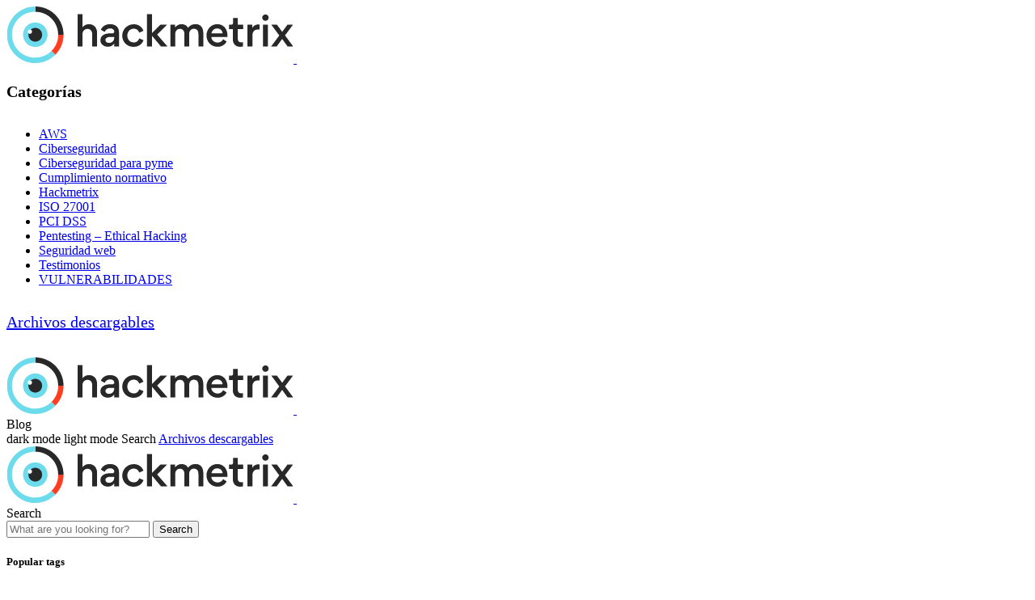

--- FILE ---
content_type: text/html; charset=UTF-8
request_url: https://blog.hackmetrix.com/pci-dss-para-agencias-de-viajes-en-colombia/
body_size: 26346
content:
<!doctype html>
<html lang="en-US" prefix="og: http://ogp.me/ns# fb: http://ogp.me/ns/fb#">
<head>
	<meta charset="UTF-8" />
	<meta name="viewport" content="width=device-width, initial-scale=1" />
	<link rel="profile" href="https://gmpg.org/xfn/11" />

	<meta name='robots' content='index, follow, max-image-preview:large, max-snippet:-1, max-video-preview:-1' />

<!-- Google Tag Manager for WordPress by gtm4wp.com -->
<script data-cfasync="false" data-pagespeed-no-defer>
	var gtm4wp_datalayer_name = "dataLayer";
	var dataLayer = dataLayer || [];
</script>
<!-- End Google Tag Manager for WordPress by gtm4wp.com -->
	<!-- This site is optimized with the Yoast SEO plugin v26.8 - https://yoast.com/product/yoast-seo-wordpress/ -->
	<title>Paso a paso: PCI DSS para agencias de viajes en Colombia</title>
	<meta name="description" content="Descubre todo acá todo acerca de PCI DSS para agencias de viajes y cómo cumplir con la normativa para operar sin problemas con la IATA. ✈️" />
	<link rel="canonical" href="https://blog.hackmetrix.com/pci-dss-para-agencias-de-viajes-en-colombia/" />
	<meta name="twitter:label1" content="Written by" />
	<meta name="twitter:data1" content="Adriel Araujo" />
	<meta name="twitter:label2" content="Est. reading time" />
	<meta name="twitter:data2" content="7 minutes" />
	<script type="application/ld+json" class="yoast-schema-graph">{"@context":"https://schema.org","@graph":[{"@type":"Article","@id":"https://blog.hackmetrix.com/pci-dss-para-agencias-de-viajes-en-colombia/#article","isPartOf":{"@id":"https://blog.hackmetrix.com/pci-dss-para-agencias-de-viajes-en-colombia/"},"author":{"name":"Adriel Araujo","@id":"https://blog.hackmetrix.com/#/schema/person/88e5d7496acc544493377d449a6d1c10"},"headline":"PCI para agencias de viajes en Colombia: nuestro paso a paso para obtener la certificación","datePublished":"2023-06-15T22:11:50+00:00","dateModified":"2025-10-24T23:07:39+00:00","mainEntityOfPage":{"@id":"https://blog.hackmetrix.com/pci-dss-para-agencias-de-viajes-en-colombia/"},"wordCount":1536,"publisher":{"@id":"https://blog.hackmetrix.com/#organization"},"image":{"@id":"https://blog.hackmetrix.com/pci-dss-para-agencias-de-viajes-en-colombia/#primaryimage"},"thumbnailUrl":"https://blog.hackmetrix.com/wp-content/uploads/2023/06/Imagen-para-articulo-de-PCI-DSS-para-agencias-de-viajes-1.png","articleSection":["Ciberseguridad para pyme","Cumplimiento normativo","PCI DSS"],"inLanguage":"en-US"},{"@type":"WebPage","@id":"https://blog.hackmetrix.com/pci-dss-para-agencias-de-viajes-en-colombia/","url":"https://blog.hackmetrix.com/pci-dss-para-agencias-de-viajes-en-colombia/","name":"Paso a paso: PCI DSS para agencias de viajes en Colombia","isPartOf":{"@id":"https://blog.hackmetrix.com/#website"},"primaryImageOfPage":{"@id":"https://blog.hackmetrix.com/pci-dss-para-agencias-de-viajes-en-colombia/#primaryimage"},"image":{"@id":"https://blog.hackmetrix.com/pci-dss-para-agencias-de-viajes-en-colombia/#primaryimage"},"thumbnailUrl":"https://blog.hackmetrix.com/wp-content/uploads/2023/06/Imagen-para-articulo-de-PCI-DSS-para-agencias-de-viajes-1.png","datePublished":"2023-06-15T22:11:50+00:00","dateModified":"2025-10-24T23:07:39+00:00","description":"Descubre todo acá todo acerca de PCI DSS para agencias de viajes y cómo cumplir con la normativa para operar sin problemas con la IATA. ✈️","breadcrumb":{"@id":"https://blog.hackmetrix.com/pci-dss-para-agencias-de-viajes-en-colombia/#breadcrumb"},"inLanguage":"en-US","potentialAction":[{"@type":"ReadAction","target":["https://blog.hackmetrix.com/pci-dss-para-agencias-de-viajes-en-colombia/"]}]},{"@type":"ImageObject","inLanguage":"en-US","@id":"https://blog.hackmetrix.com/pci-dss-para-agencias-de-viajes-en-colombia/#primaryimage","url":"https://blog.hackmetrix.com/wp-content/uploads/2023/06/Imagen-para-articulo-de-PCI-DSS-para-agencias-de-viajes-1.png","contentUrl":"https://blog.hackmetrix.com/wp-content/uploads/2023/06/Imagen-para-articulo-de-PCI-DSS-para-agencias-de-viajes-1.png","width":1200,"height":627,"caption":"PCI DSS para agencias de viajes (1)"},{"@type":"BreadcrumbList","@id":"https://blog.hackmetrix.com/pci-dss-para-agencias-de-viajes-en-colombia/#breadcrumb","itemListElement":[{"@type":"ListItem","position":1,"name":"Home","item":"https://blog.hackmetrix.com/"},{"@type":"ListItem","position":2,"name":"PCI para agencias de viajes en Colombia: nuestro paso a paso para obtener la certificación"}]},{"@type":"WebSite","@id":"https://blog.hackmetrix.com/#website","url":"https://blog.hackmetrix.com/","name":"Hackmetrix Blog","description":"Blog","publisher":{"@id":"https://blog.hackmetrix.com/#organization"},"potentialAction":[{"@type":"SearchAction","target":{"@type":"EntryPoint","urlTemplate":"https://blog.hackmetrix.com/?s={search_term_string}"},"query-input":{"@type":"PropertyValueSpecification","valueRequired":true,"valueName":"search_term_string"}}],"inLanguage":"en-US"},{"@type":"Organization","@id":"https://blog.hackmetrix.com/#organization","name":"Hackmetrix Blog","url":"https://blog.hackmetrix.com/","logo":{"@type":"ImageObject","inLanguage":"en-US","@id":"https://blog.hackmetrix.com/#/schema/logo/image/","url":"https://blog.hackmetrix.com/wp-content/uploads/2023/06/logo-color.svg","contentUrl":"https://blog.hackmetrix.com/wp-content/uploads/2023/06/logo-color.svg","width":1,"height":1,"caption":"Hackmetrix Blog"},"image":{"@id":"https://blog.hackmetrix.com/#/schema/logo/image/"},"sameAs":["https://www.facebook.com/Hackmetrix","https://x.com/Hackmetrix","https://www.linkedin.com/company/hackmetrix"]},{"@type":"Person","@id":"https://blog.hackmetrix.com/#/schema/person/88e5d7496acc544493377d449a6d1c10","name":"Adriel Araujo","sameAs":["https://www.hackmetrix.com","https://x.com/https://twitter.com/adrielaraujoar"],"url":"https://blog.hackmetrix.com/author/aaraujo/"}]}</script>
	<!-- / Yoast SEO plugin. -->


<link rel='dns-prefetch' href='//fonts.googleapis.com' />
<link href='https://fonts.gstatic.com' crossorigin rel='preconnect' />
<link rel="alternate" type="application/rss+xml" title="Hackmetrix Blog &raquo; Feed" href="https://blog.hackmetrix.com/feed/" />
<link rel="alternate" type="application/rss+xml" title="Hackmetrix Blog &raquo; Comments Feed" href="https://blog.hackmetrix.com/comments/feed/" />
<link rel="alternate" title="oEmbed (JSON)" type="application/json+oembed" href="https://blog.hackmetrix.com/wp-json/oembed/1.0/embed?url=https%3A%2F%2Fblog.hackmetrix.com%2Fpci-dss-para-agencias-de-viajes-en-colombia%2F" />
<link rel="alternate" title="oEmbed (XML)" type="text/xml+oembed" href="https://blog.hackmetrix.com/wp-json/oembed/1.0/embed?url=https%3A%2F%2Fblog.hackmetrix.com%2Fpci-dss-para-agencias-de-viajes-en-colombia%2F&#038;format=xml" />
			<link rel="preload" href="https://blog.hackmetrix.com/wp-content/plugins/canvas/assets/fonts/canvas-icons.woff" as="font" type="font/woff" crossorigin>
			<style id='wp-img-auto-sizes-contain-inline-css'>
img:is([sizes=auto i],[sizes^="auto," i]){contain-intrinsic-size:3000px 1500px}
/*# sourceURL=wp-img-auto-sizes-contain-inline-css */
</style>
<link rel='stylesheet' id='canvas-css' href='https://blog.hackmetrix.com/wp-content/plugins/canvas/assets/css/canvas.css' media='all' />
<link rel='alternate stylesheet' id='powerkit-icons-css' href='https://blog.hackmetrix.com/wp-content/plugins/powerkit/assets/fonts/powerkit-icons.woff' as='font' type='font/wof' crossorigin />
<link rel='stylesheet' id='powerkit-css' href='https://blog.hackmetrix.com/wp-content/plugins/powerkit/assets/css/powerkit.css' media='all' />
<style id='wp-emoji-styles-inline-css'>

	img.wp-smiley, img.emoji {
		display: inline !important;
		border: none !important;
		box-shadow: none !important;
		height: 1em !important;
		width: 1em !important;
		margin: 0 0.07em !important;
		vertical-align: -0.1em !important;
		background: none !important;
		padding: 0 !important;
	}
/*# sourceURL=wp-emoji-styles-inline-css */
</style>
<style id='wp-block-library-inline-css'>
:root{--wp-block-synced-color:#7a00df;--wp-block-synced-color--rgb:122,0,223;--wp-bound-block-color:var(--wp-block-synced-color);--wp-editor-canvas-background:#ddd;--wp-admin-theme-color:#007cba;--wp-admin-theme-color--rgb:0,124,186;--wp-admin-theme-color-darker-10:#006ba1;--wp-admin-theme-color-darker-10--rgb:0,107,160.5;--wp-admin-theme-color-darker-20:#005a87;--wp-admin-theme-color-darker-20--rgb:0,90,135;--wp-admin-border-width-focus:2px}@media (min-resolution:192dpi){:root{--wp-admin-border-width-focus:1.5px}}.wp-element-button{cursor:pointer}:root .has-very-light-gray-background-color{background-color:#eee}:root .has-very-dark-gray-background-color{background-color:#313131}:root .has-very-light-gray-color{color:#eee}:root .has-very-dark-gray-color{color:#313131}:root .has-vivid-green-cyan-to-vivid-cyan-blue-gradient-background{background:linear-gradient(135deg,#00d084,#0693e3)}:root .has-purple-crush-gradient-background{background:linear-gradient(135deg,#34e2e4,#4721fb 50%,#ab1dfe)}:root .has-hazy-dawn-gradient-background{background:linear-gradient(135deg,#faaca8,#dad0ec)}:root .has-subdued-olive-gradient-background{background:linear-gradient(135deg,#fafae1,#67a671)}:root .has-atomic-cream-gradient-background{background:linear-gradient(135deg,#fdd79a,#004a59)}:root .has-nightshade-gradient-background{background:linear-gradient(135deg,#330968,#31cdcf)}:root .has-midnight-gradient-background{background:linear-gradient(135deg,#020381,#2874fc)}:root{--wp--preset--font-size--normal:16px;--wp--preset--font-size--huge:42px}.has-regular-font-size{font-size:1em}.has-larger-font-size{font-size:2.625em}.has-normal-font-size{font-size:var(--wp--preset--font-size--normal)}.has-huge-font-size{font-size:var(--wp--preset--font-size--huge)}.has-text-align-center{text-align:center}.has-text-align-left{text-align:left}.has-text-align-right{text-align:right}.has-fit-text{white-space:nowrap!important}#end-resizable-editor-section{display:none}.aligncenter{clear:both}.items-justified-left{justify-content:flex-start}.items-justified-center{justify-content:center}.items-justified-right{justify-content:flex-end}.items-justified-space-between{justify-content:space-between}.screen-reader-text{border:0;clip-path:inset(50%);height:1px;margin:-1px;overflow:hidden;padding:0;position:absolute;width:1px;word-wrap:normal!important}.screen-reader-text:focus{background-color:#ddd;clip-path:none;color:#444;display:block;font-size:1em;height:auto;left:5px;line-height:normal;padding:15px 23px 14px;text-decoration:none;top:5px;width:auto;z-index:100000}html :where(.has-border-color){border-style:solid}html :where([style*=border-top-color]){border-top-style:solid}html :where([style*=border-right-color]){border-right-style:solid}html :where([style*=border-bottom-color]){border-bottom-style:solid}html :where([style*=border-left-color]){border-left-style:solid}html :where([style*=border-width]){border-style:solid}html :where([style*=border-top-width]){border-top-style:solid}html :where([style*=border-right-width]){border-right-style:solid}html :where([style*=border-bottom-width]){border-bottom-style:solid}html :where([style*=border-left-width]){border-left-style:solid}html :where(img[class*=wp-image-]){height:auto;max-width:100%}:where(figure){margin:0 0 1em}html :where(.is-position-sticky){--wp-admin--admin-bar--position-offset:var(--wp-admin--admin-bar--height,0px)}@media screen and (max-width:600px){html :where(.is-position-sticky){--wp-admin--admin-bar--position-offset:0px}}

/*# sourceURL=wp-block-library-inline-css */
</style><style id='wp-block-categories-inline-css'>
.wp-block-categories{box-sizing:border-box}.wp-block-categories.alignleft{margin-right:2em}.wp-block-categories.alignright{margin-left:2em}.wp-block-categories.wp-block-categories-dropdown.aligncenter{text-align:center}.wp-block-categories .wp-block-categories__label{display:block;width:100%}
/*# sourceURL=https://blog.hackmetrix.com/wp-includes/blocks/categories/style.min.css */
</style>
<style id='wp-block-heading-inline-css'>
h1:where(.wp-block-heading).has-background,h2:where(.wp-block-heading).has-background,h3:where(.wp-block-heading).has-background,h4:where(.wp-block-heading).has-background,h5:where(.wp-block-heading).has-background,h6:where(.wp-block-heading).has-background{padding:1.25em 2.375em}h1.has-text-align-left[style*=writing-mode]:where([style*=vertical-lr]),h1.has-text-align-right[style*=writing-mode]:where([style*=vertical-rl]),h2.has-text-align-left[style*=writing-mode]:where([style*=vertical-lr]),h2.has-text-align-right[style*=writing-mode]:where([style*=vertical-rl]),h3.has-text-align-left[style*=writing-mode]:where([style*=vertical-lr]),h3.has-text-align-right[style*=writing-mode]:where([style*=vertical-rl]),h4.has-text-align-left[style*=writing-mode]:where([style*=vertical-lr]),h4.has-text-align-right[style*=writing-mode]:where([style*=vertical-rl]),h5.has-text-align-left[style*=writing-mode]:where([style*=vertical-lr]),h5.has-text-align-right[style*=writing-mode]:where([style*=vertical-rl]),h6.has-text-align-left[style*=writing-mode]:where([style*=vertical-lr]),h6.has-text-align-right[style*=writing-mode]:where([style*=vertical-rl]){rotate:180deg}
/*# sourceURL=https://blog.hackmetrix.com/wp-includes/blocks/heading/style.min.css */
</style>
<style id='wp-block-image-inline-css'>
.wp-block-image>a,.wp-block-image>figure>a{display:inline-block}.wp-block-image img{box-sizing:border-box;height:auto;max-width:100%;vertical-align:bottom}@media not (prefers-reduced-motion){.wp-block-image img.hide{visibility:hidden}.wp-block-image img.show{animation:show-content-image .4s}}.wp-block-image[style*=border-radius] img,.wp-block-image[style*=border-radius]>a{border-radius:inherit}.wp-block-image.has-custom-border img{box-sizing:border-box}.wp-block-image.aligncenter{text-align:center}.wp-block-image.alignfull>a,.wp-block-image.alignwide>a{width:100%}.wp-block-image.alignfull img,.wp-block-image.alignwide img{height:auto;width:100%}.wp-block-image .aligncenter,.wp-block-image .alignleft,.wp-block-image .alignright,.wp-block-image.aligncenter,.wp-block-image.alignleft,.wp-block-image.alignright{display:table}.wp-block-image .aligncenter>figcaption,.wp-block-image .alignleft>figcaption,.wp-block-image .alignright>figcaption,.wp-block-image.aligncenter>figcaption,.wp-block-image.alignleft>figcaption,.wp-block-image.alignright>figcaption{caption-side:bottom;display:table-caption}.wp-block-image .alignleft{float:left;margin:.5em 1em .5em 0}.wp-block-image .alignright{float:right;margin:.5em 0 .5em 1em}.wp-block-image .aligncenter{margin-left:auto;margin-right:auto}.wp-block-image :where(figcaption){margin-bottom:1em;margin-top:.5em}.wp-block-image.is-style-circle-mask img{border-radius:9999px}@supports ((-webkit-mask-image:none) or (mask-image:none)) or (-webkit-mask-image:none){.wp-block-image.is-style-circle-mask img{border-radius:0;-webkit-mask-image:url('data:image/svg+xml;utf8,<svg viewBox="0 0 100 100" xmlns="http://www.w3.org/2000/svg"><circle cx="50" cy="50" r="50"/></svg>');mask-image:url('data:image/svg+xml;utf8,<svg viewBox="0 0 100 100" xmlns="http://www.w3.org/2000/svg"><circle cx="50" cy="50" r="50"/></svg>');mask-mode:alpha;-webkit-mask-position:center;mask-position:center;-webkit-mask-repeat:no-repeat;mask-repeat:no-repeat;-webkit-mask-size:contain;mask-size:contain}}:root :where(.wp-block-image.is-style-rounded img,.wp-block-image .is-style-rounded img){border-radius:9999px}.wp-block-image figure{margin:0}.wp-lightbox-container{display:flex;flex-direction:column;position:relative}.wp-lightbox-container img{cursor:zoom-in}.wp-lightbox-container img:hover+button{opacity:1}.wp-lightbox-container button{align-items:center;backdrop-filter:blur(16px) saturate(180%);background-color:#5a5a5a40;border:none;border-radius:4px;cursor:zoom-in;display:flex;height:20px;justify-content:center;opacity:0;padding:0;position:absolute;right:16px;text-align:center;top:16px;width:20px;z-index:100}@media not (prefers-reduced-motion){.wp-lightbox-container button{transition:opacity .2s ease}}.wp-lightbox-container button:focus-visible{outline:3px auto #5a5a5a40;outline:3px auto -webkit-focus-ring-color;outline-offset:3px}.wp-lightbox-container button:hover{cursor:pointer;opacity:1}.wp-lightbox-container button:focus{opacity:1}.wp-lightbox-container button:focus,.wp-lightbox-container button:hover,.wp-lightbox-container button:not(:hover):not(:active):not(.has-background){background-color:#5a5a5a40;border:none}.wp-lightbox-overlay{box-sizing:border-box;cursor:zoom-out;height:100vh;left:0;overflow:hidden;position:fixed;top:0;visibility:hidden;width:100%;z-index:100000}.wp-lightbox-overlay .close-button{align-items:center;cursor:pointer;display:flex;justify-content:center;min-height:40px;min-width:40px;padding:0;position:absolute;right:calc(env(safe-area-inset-right) + 16px);top:calc(env(safe-area-inset-top) + 16px);z-index:5000000}.wp-lightbox-overlay .close-button:focus,.wp-lightbox-overlay .close-button:hover,.wp-lightbox-overlay .close-button:not(:hover):not(:active):not(.has-background){background:none;border:none}.wp-lightbox-overlay .lightbox-image-container{height:var(--wp--lightbox-container-height);left:50%;overflow:hidden;position:absolute;top:50%;transform:translate(-50%,-50%);transform-origin:top left;width:var(--wp--lightbox-container-width);z-index:9999999999}.wp-lightbox-overlay .wp-block-image{align-items:center;box-sizing:border-box;display:flex;height:100%;justify-content:center;margin:0;position:relative;transform-origin:0 0;width:100%;z-index:3000000}.wp-lightbox-overlay .wp-block-image img{height:var(--wp--lightbox-image-height);min-height:var(--wp--lightbox-image-height);min-width:var(--wp--lightbox-image-width);width:var(--wp--lightbox-image-width)}.wp-lightbox-overlay .wp-block-image figcaption{display:none}.wp-lightbox-overlay button{background:none;border:none}.wp-lightbox-overlay .scrim{background-color:#fff;height:100%;opacity:.9;position:absolute;width:100%;z-index:2000000}.wp-lightbox-overlay.active{visibility:visible}@media not (prefers-reduced-motion){.wp-lightbox-overlay.active{animation:turn-on-visibility .25s both}.wp-lightbox-overlay.active img{animation:turn-on-visibility .35s both}.wp-lightbox-overlay.show-closing-animation:not(.active){animation:turn-off-visibility .35s both}.wp-lightbox-overlay.show-closing-animation:not(.active) img{animation:turn-off-visibility .25s both}.wp-lightbox-overlay.zoom.active{animation:none;opacity:1;visibility:visible}.wp-lightbox-overlay.zoom.active .lightbox-image-container{animation:lightbox-zoom-in .4s}.wp-lightbox-overlay.zoom.active .lightbox-image-container img{animation:none}.wp-lightbox-overlay.zoom.active .scrim{animation:turn-on-visibility .4s forwards}.wp-lightbox-overlay.zoom.show-closing-animation:not(.active){animation:none}.wp-lightbox-overlay.zoom.show-closing-animation:not(.active) .lightbox-image-container{animation:lightbox-zoom-out .4s}.wp-lightbox-overlay.zoom.show-closing-animation:not(.active) .lightbox-image-container img{animation:none}.wp-lightbox-overlay.zoom.show-closing-animation:not(.active) .scrim{animation:turn-off-visibility .4s forwards}}@keyframes show-content-image{0%{visibility:hidden}99%{visibility:hidden}to{visibility:visible}}@keyframes turn-on-visibility{0%{opacity:0}to{opacity:1}}@keyframes turn-off-visibility{0%{opacity:1;visibility:visible}99%{opacity:0;visibility:visible}to{opacity:0;visibility:hidden}}@keyframes lightbox-zoom-in{0%{transform:translate(calc((-100vw + var(--wp--lightbox-scrollbar-width))/2 + var(--wp--lightbox-initial-left-position)),calc(-50vh + var(--wp--lightbox-initial-top-position))) scale(var(--wp--lightbox-scale))}to{transform:translate(-50%,-50%) scale(1)}}@keyframes lightbox-zoom-out{0%{transform:translate(-50%,-50%) scale(1);visibility:visible}99%{visibility:visible}to{transform:translate(calc((-100vw + var(--wp--lightbox-scrollbar-width))/2 + var(--wp--lightbox-initial-left-position)),calc(-50vh + var(--wp--lightbox-initial-top-position))) scale(var(--wp--lightbox-scale));visibility:hidden}}
/*# sourceURL=https://blog.hackmetrix.com/wp-includes/blocks/image/style.min.css */
</style>
<style id='wp-block-list-inline-css'>
ol,ul{box-sizing:border-box}:root :where(.wp-block-list.has-background){padding:1.25em 2.375em}
/*# sourceURL=https://blog.hackmetrix.com/wp-includes/blocks/list/style.min.css */
</style>
<style id='wp-block-group-inline-css'>
.wp-block-group{box-sizing:border-box}:where(.wp-block-group.wp-block-group-is-layout-constrained){position:relative}
/*# sourceURL=https://blog.hackmetrix.com/wp-includes/blocks/group/style.min.css */
</style>
<style id='wp-block-paragraph-inline-css'>
.is-small-text{font-size:.875em}.is-regular-text{font-size:1em}.is-large-text{font-size:2.25em}.is-larger-text{font-size:3em}.has-drop-cap:not(:focus):first-letter{float:left;font-size:8.4em;font-style:normal;font-weight:100;line-height:.68;margin:.05em .1em 0 0;text-transform:uppercase}body.rtl .has-drop-cap:not(:focus):first-letter{float:none;margin-left:.1em}p.has-drop-cap.has-background{overflow:hidden}:root :where(p.has-background){padding:1.25em 2.375em}:where(p.has-text-color:not(.has-link-color)) a{color:inherit}p.has-text-align-left[style*="writing-mode:vertical-lr"],p.has-text-align-right[style*="writing-mode:vertical-rl"]{rotate:180deg}
/*# sourceURL=https://blog.hackmetrix.com/wp-includes/blocks/paragraph/style.min.css */
</style>
<style id='wp-block-quote-inline-css'>
.wp-block-quote{box-sizing:border-box;overflow-wrap:break-word}.wp-block-quote.is-large:where(:not(.is-style-plain)),.wp-block-quote.is-style-large:where(:not(.is-style-plain)){margin-bottom:1em;padding:0 1em}.wp-block-quote.is-large:where(:not(.is-style-plain)) p,.wp-block-quote.is-style-large:where(:not(.is-style-plain)) p{font-size:1.5em;font-style:italic;line-height:1.6}.wp-block-quote.is-large:where(:not(.is-style-plain)) cite,.wp-block-quote.is-large:where(:not(.is-style-plain)) footer,.wp-block-quote.is-style-large:where(:not(.is-style-plain)) cite,.wp-block-quote.is-style-large:where(:not(.is-style-plain)) footer{font-size:1.125em;text-align:right}.wp-block-quote>cite{display:block}
/*# sourceURL=https://blog.hackmetrix.com/wp-includes/blocks/quote/style.min.css */
</style>
<style id='global-styles-inline-css'>
:root{--wp--preset--aspect-ratio--square: 1;--wp--preset--aspect-ratio--4-3: 4/3;--wp--preset--aspect-ratio--3-4: 3/4;--wp--preset--aspect-ratio--3-2: 3/2;--wp--preset--aspect-ratio--2-3: 2/3;--wp--preset--aspect-ratio--16-9: 16/9;--wp--preset--aspect-ratio--9-16: 9/16;--wp--preset--color--black: #000000;--wp--preset--color--cyan-bluish-gray: #abb8c3;--wp--preset--color--white: #FFFFFF;--wp--preset--color--pale-pink: #f78da7;--wp--preset--color--vivid-red: #cf2e2e;--wp--preset--color--luminous-vivid-orange: #ff6900;--wp--preset--color--luminous-vivid-amber: #fcb900;--wp--preset--color--light-green-cyan: #7bdcb5;--wp--preset--color--vivid-green-cyan: #00d084;--wp--preset--color--pale-cyan-blue: #8ed1fc;--wp--preset--color--vivid-cyan-blue: #0693e3;--wp--preset--color--vivid-purple: #9b51e0;--wp--preset--color--blue: #59BACC;--wp--preset--color--green: #58AD69;--wp--preset--color--orange: #FFBC49;--wp--preset--color--red: #e32c26;--wp--preset--color--gray-50: #f8f9fa;--wp--preset--color--gray-100: #f8f9fb;--wp--preset--color--gray-200: #e9ecef;--wp--preset--color--secondary: #a1a1a1;--wp--preset--color--primary: #141414;--wp--preset--color--accent: #ae856c;--wp--preset--gradient--vivid-cyan-blue-to-vivid-purple: linear-gradient(135deg,rgb(6,147,227) 0%,rgb(155,81,224) 100%);--wp--preset--gradient--light-green-cyan-to-vivid-green-cyan: linear-gradient(135deg,rgb(122,220,180) 0%,rgb(0,208,130) 100%);--wp--preset--gradient--luminous-vivid-amber-to-luminous-vivid-orange: linear-gradient(135deg,rgb(252,185,0) 0%,rgb(255,105,0) 100%);--wp--preset--gradient--luminous-vivid-orange-to-vivid-red: linear-gradient(135deg,rgb(255,105,0) 0%,rgb(207,46,46) 100%);--wp--preset--gradient--very-light-gray-to-cyan-bluish-gray: linear-gradient(135deg,rgb(238,238,238) 0%,rgb(169,184,195) 100%);--wp--preset--gradient--cool-to-warm-spectrum: linear-gradient(135deg,rgb(74,234,220) 0%,rgb(151,120,209) 20%,rgb(207,42,186) 40%,rgb(238,44,130) 60%,rgb(251,105,98) 80%,rgb(254,248,76) 100%);--wp--preset--gradient--blush-light-purple: linear-gradient(135deg,rgb(255,206,236) 0%,rgb(152,150,240) 100%);--wp--preset--gradient--blush-bordeaux: linear-gradient(135deg,rgb(254,205,165) 0%,rgb(254,45,45) 50%,rgb(107,0,62) 100%);--wp--preset--gradient--luminous-dusk: linear-gradient(135deg,rgb(255,203,112) 0%,rgb(199,81,192) 50%,rgb(65,88,208) 100%);--wp--preset--gradient--pale-ocean: linear-gradient(135deg,rgb(255,245,203) 0%,rgb(182,227,212) 50%,rgb(51,167,181) 100%);--wp--preset--gradient--electric-grass: linear-gradient(135deg,rgb(202,248,128) 0%,rgb(113,206,126) 100%);--wp--preset--gradient--midnight: linear-gradient(135deg,rgb(2,3,129) 0%,rgb(40,116,252) 100%);--wp--preset--font-size--small: 13px;--wp--preset--font-size--medium: 20px;--wp--preset--font-size--large: 36px;--wp--preset--font-size--x-large: 42px;--wp--preset--spacing--20: 0.44rem;--wp--preset--spacing--30: 0.67rem;--wp--preset--spacing--40: 1rem;--wp--preset--spacing--50: 1.5rem;--wp--preset--spacing--60: 2.25rem;--wp--preset--spacing--70: 3.38rem;--wp--preset--spacing--80: 5.06rem;--wp--preset--shadow--natural: 6px 6px 9px rgba(0, 0, 0, 0.2);--wp--preset--shadow--deep: 12px 12px 50px rgba(0, 0, 0, 0.4);--wp--preset--shadow--sharp: 6px 6px 0px rgba(0, 0, 0, 0.2);--wp--preset--shadow--outlined: 6px 6px 0px -3px rgb(255, 255, 255), 6px 6px rgb(0, 0, 0);--wp--preset--shadow--crisp: 6px 6px 0px rgb(0, 0, 0);}:where(.is-layout-flex){gap: 0.5em;}:where(.is-layout-grid){gap: 0.5em;}body .is-layout-flex{display: flex;}.is-layout-flex{flex-wrap: wrap;align-items: center;}.is-layout-flex > :is(*, div){margin: 0;}body .is-layout-grid{display: grid;}.is-layout-grid > :is(*, div){margin: 0;}:where(.wp-block-columns.is-layout-flex){gap: 2em;}:where(.wp-block-columns.is-layout-grid){gap: 2em;}:where(.wp-block-post-template.is-layout-flex){gap: 1.25em;}:where(.wp-block-post-template.is-layout-grid){gap: 1.25em;}.has-black-color{color: var(--wp--preset--color--black) !important;}.has-cyan-bluish-gray-color{color: var(--wp--preset--color--cyan-bluish-gray) !important;}.has-white-color{color: var(--wp--preset--color--white) !important;}.has-pale-pink-color{color: var(--wp--preset--color--pale-pink) !important;}.has-vivid-red-color{color: var(--wp--preset--color--vivid-red) !important;}.has-luminous-vivid-orange-color{color: var(--wp--preset--color--luminous-vivid-orange) !important;}.has-luminous-vivid-amber-color{color: var(--wp--preset--color--luminous-vivid-amber) !important;}.has-light-green-cyan-color{color: var(--wp--preset--color--light-green-cyan) !important;}.has-vivid-green-cyan-color{color: var(--wp--preset--color--vivid-green-cyan) !important;}.has-pale-cyan-blue-color{color: var(--wp--preset--color--pale-cyan-blue) !important;}.has-vivid-cyan-blue-color{color: var(--wp--preset--color--vivid-cyan-blue) !important;}.has-vivid-purple-color{color: var(--wp--preset--color--vivid-purple) !important;}.has-black-background-color{background-color: var(--wp--preset--color--black) !important;}.has-cyan-bluish-gray-background-color{background-color: var(--wp--preset--color--cyan-bluish-gray) !important;}.has-white-background-color{background-color: var(--wp--preset--color--white) !important;}.has-pale-pink-background-color{background-color: var(--wp--preset--color--pale-pink) !important;}.has-vivid-red-background-color{background-color: var(--wp--preset--color--vivid-red) !important;}.has-luminous-vivid-orange-background-color{background-color: var(--wp--preset--color--luminous-vivid-orange) !important;}.has-luminous-vivid-amber-background-color{background-color: var(--wp--preset--color--luminous-vivid-amber) !important;}.has-light-green-cyan-background-color{background-color: var(--wp--preset--color--light-green-cyan) !important;}.has-vivid-green-cyan-background-color{background-color: var(--wp--preset--color--vivid-green-cyan) !important;}.has-pale-cyan-blue-background-color{background-color: var(--wp--preset--color--pale-cyan-blue) !important;}.has-vivid-cyan-blue-background-color{background-color: var(--wp--preset--color--vivid-cyan-blue) !important;}.has-vivid-purple-background-color{background-color: var(--wp--preset--color--vivid-purple) !important;}.has-black-border-color{border-color: var(--wp--preset--color--black) !important;}.has-cyan-bluish-gray-border-color{border-color: var(--wp--preset--color--cyan-bluish-gray) !important;}.has-white-border-color{border-color: var(--wp--preset--color--white) !important;}.has-pale-pink-border-color{border-color: var(--wp--preset--color--pale-pink) !important;}.has-vivid-red-border-color{border-color: var(--wp--preset--color--vivid-red) !important;}.has-luminous-vivid-orange-border-color{border-color: var(--wp--preset--color--luminous-vivid-orange) !important;}.has-luminous-vivid-amber-border-color{border-color: var(--wp--preset--color--luminous-vivid-amber) !important;}.has-light-green-cyan-border-color{border-color: var(--wp--preset--color--light-green-cyan) !important;}.has-vivid-green-cyan-border-color{border-color: var(--wp--preset--color--vivid-green-cyan) !important;}.has-pale-cyan-blue-border-color{border-color: var(--wp--preset--color--pale-cyan-blue) !important;}.has-vivid-cyan-blue-border-color{border-color: var(--wp--preset--color--vivid-cyan-blue) !important;}.has-vivid-purple-border-color{border-color: var(--wp--preset--color--vivid-purple) !important;}.has-vivid-cyan-blue-to-vivid-purple-gradient-background{background: var(--wp--preset--gradient--vivid-cyan-blue-to-vivid-purple) !important;}.has-light-green-cyan-to-vivid-green-cyan-gradient-background{background: var(--wp--preset--gradient--light-green-cyan-to-vivid-green-cyan) !important;}.has-luminous-vivid-amber-to-luminous-vivid-orange-gradient-background{background: var(--wp--preset--gradient--luminous-vivid-amber-to-luminous-vivid-orange) !important;}.has-luminous-vivid-orange-to-vivid-red-gradient-background{background: var(--wp--preset--gradient--luminous-vivid-orange-to-vivid-red) !important;}.has-very-light-gray-to-cyan-bluish-gray-gradient-background{background: var(--wp--preset--gradient--very-light-gray-to-cyan-bluish-gray) !important;}.has-cool-to-warm-spectrum-gradient-background{background: var(--wp--preset--gradient--cool-to-warm-spectrum) !important;}.has-blush-light-purple-gradient-background{background: var(--wp--preset--gradient--blush-light-purple) !important;}.has-blush-bordeaux-gradient-background{background: var(--wp--preset--gradient--blush-bordeaux) !important;}.has-luminous-dusk-gradient-background{background: var(--wp--preset--gradient--luminous-dusk) !important;}.has-pale-ocean-gradient-background{background: var(--wp--preset--gradient--pale-ocean) !important;}.has-electric-grass-gradient-background{background: var(--wp--preset--gradient--electric-grass) !important;}.has-midnight-gradient-background{background: var(--wp--preset--gradient--midnight) !important;}.has-small-font-size{font-size: var(--wp--preset--font-size--small) !important;}.has-medium-font-size{font-size: var(--wp--preset--font-size--medium) !important;}.has-large-font-size{font-size: var(--wp--preset--font-size--large) !important;}.has-x-large-font-size{font-size: var(--wp--preset--font-size--x-large) !important;}
/*# sourceURL=global-styles-inline-css */
</style>

<style id='classic-theme-styles-inline-css'>
/*! This file is auto-generated */
.wp-block-button__link{color:#fff;background-color:#32373c;border-radius:9999px;box-shadow:none;text-decoration:none;padding:calc(.667em + 2px) calc(1.333em + 2px);font-size:1.125em}.wp-block-file__button{background:#32373c;color:#fff;text-decoration:none}
/*# sourceURL=/wp-includes/css/classic-themes.min.css */
</style>
<link rel='stylesheet' id='canvas-block-posts-sidebar-css' href='https://blog.hackmetrix.com/wp-content/plugins/canvas/components/posts/block-posts-sidebar/block-posts-sidebar.css' media='all' />
<link rel='stylesheet' id='absolute-reviews-css' href='https://blog.hackmetrix.com/wp-content/plugins/absolute-reviews/public/css/absolute-reviews-public.css' media='all' />
<link rel='stylesheet' id='advanced-popups-css' href='https://blog.hackmetrix.com/wp-content/plugins/advanced-popups/public/css/advanced-popups-public.css' media='all' />
<link rel='stylesheet' id='canvas-block-heading-style-css' href='https://blog.hackmetrix.com/wp-content/plugins/canvas/components/content-formatting/block-heading/block.css' media='all' />
<link rel='stylesheet' id='canvas-block-list-style-css' href='https://blog.hackmetrix.com/wp-content/plugins/canvas/components/content-formatting/block-list/block.css' media='all' />
<link rel='stylesheet' id='canvas-block-paragraph-style-css' href='https://blog.hackmetrix.com/wp-content/plugins/canvas/components/content-formatting/block-paragraph/block.css' media='all' />
<link rel='stylesheet' id='canvas-block-separator-style-css' href='https://blog.hackmetrix.com/wp-content/plugins/canvas/components/content-formatting/block-separator/block.css' media='all' />
<link rel='stylesheet' id='canvas-block-group-style-css' href='https://blog.hackmetrix.com/wp-content/plugins/canvas/components/basic-elements/block-group/block.css' media='all' />
<link rel='stylesheet' id='canvas-block-cover-style-css' href='https://blog.hackmetrix.com/wp-content/plugins/canvas/components/basic-elements/block-cover/block.css' media='all' />
<link rel='stylesheet' id='powerkit-author-box-css' href='https://blog.hackmetrix.com/wp-content/plugins/powerkit/modules/author-box/public/css/public-powerkit-author-box.css' media='all' />
<link rel='stylesheet' id='powerkit-basic-elements-css' href='https://blog.hackmetrix.com/wp-content/plugins/powerkit/modules/basic-elements/public/css/public-powerkit-basic-elements.css' media='screen' />
<link rel='stylesheet' id='powerkit-coming-soon-css' href='https://blog.hackmetrix.com/wp-content/plugins/powerkit/modules/coming-soon/public/css/public-powerkit-coming-soon.css' media='all' />
<link rel='stylesheet' id='powerkit-content-formatting-css' href='https://blog.hackmetrix.com/wp-content/plugins/powerkit/modules/content-formatting/public/css/public-powerkit-content-formatting.css' media='all' />
<link rel='stylesheet' id='powerkit-сontributors-css' href='https://blog.hackmetrix.com/wp-content/plugins/powerkit/modules/contributors/public/css/public-powerkit-contributors.css' media='all' />
<link rel='stylesheet' id='powerkit-facebook-css' href='https://blog.hackmetrix.com/wp-content/plugins/powerkit/modules/facebook/public/css/public-powerkit-facebook.css' media='all' />
<link rel='stylesheet' id='powerkit-featured-categories-css' href='https://blog.hackmetrix.com/wp-content/plugins/powerkit/modules/featured-categories/public/css/public-powerkit-featured-categories.css' media='all' />
<link rel='stylesheet' id='powerkit-inline-posts-css' href='https://blog.hackmetrix.com/wp-content/plugins/powerkit/modules/inline-posts/public/css/public-powerkit-inline-posts.css' media='all' />
<link rel='stylesheet' id='powerkit-instagram-css' href='https://blog.hackmetrix.com/wp-content/plugins/powerkit/modules/instagram/public/css/public-powerkit-instagram.css' media='all' />
<link rel='stylesheet' id='powerkit-justified-gallery-css' href='https://blog.hackmetrix.com/wp-content/plugins/powerkit/modules/justified-gallery/public/css/public-powerkit-justified-gallery.css' media='all' />
<link rel='stylesheet' id='glightbox-css' href='https://blog.hackmetrix.com/wp-content/plugins/powerkit/modules/lightbox/public/css/glightbox.min.css' media='all' />
<link rel='stylesheet' id='powerkit-lightbox-css' href='https://blog.hackmetrix.com/wp-content/plugins/powerkit/modules/lightbox/public/css/public-powerkit-lightbox.css' media='all' />
<link rel='stylesheet' id='powerkit-opt-in-forms-css' href='https://blog.hackmetrix.com/wp-content/plugins/powerkit/modules/opt-in-forms/public/css/public-powerkit-opt-in-forms.css' media='all' />
<link rel='stylesheet' id='powerkit-pinterest-css' href='https://blog.hackmetrix.com/wp-content/plugins/powerkit/modules/pinterest/public/css/public-powerkit-pinterest.css' media='all' />
<link rel='stylesheet' id='powerkit-widget-posts-css' href='https://blog.hackmetrix.com/wp-content/plugins/powerkit/modules/posts/public/css/public-powerkit-widget-posts.css' media='all' />
<link rel='stylesheet' id='powerkit-scroll-to-top-css' href='https://blog.hackmetrix.com/wp-content/plugins/powerkit/modules/scroll-to-top/public/css/public-powerkit-scroll-to-top.css' media='all' />
<link rel='stylesheet' id='powerkit-share-buttons-css' href='https://blog.hackmetrix.com/wp-content/plugins/powerkit/modules/share-buttons/public/css/public-powerkit-share-buttons.css' media='all' />
<link rel='stylesheet' id='powerkit-slider-gallery-css' href='https://blog.hackmetrix.com/wp-content/plugins/powerkit/modules/slider-gallery/public/css/public-powerkit-slider-gallery.css' media='all' />
<link rel='stylesheet' id='powerkit-social-links-css' href='https://blog.hackmetrix.com/wp-content/plugins/powerkit/modules/social-links/public/css/public-powerkit-social-links.css' media='all' />
<link rel='stylesheet' id='powerkit-table-of-contents-css' href='https://blog.hackmetrix.com/wp-content/plugins/powerkit/modules/table-of-contents/public/css/public-powerkit-table-of-contents.css' media='all' />
<link rel='stylesheet' id='powerkit-twitter-css' href='https://blog.hackmetrix.com/wp-content/plugins/powerkit/modules/twitter/public/css/public-powerkit-twitter.css' media='all' />
<link rel='stylesheet' id='powerkit-widget-about-css' href='https://blog.hackmetrix.com/wp-content/plugins/powerkit/modules/widget-about/public/css/public-powerkit-widget-about.css' media='all' />
<link rel='stylesheet' id='magnific-popup-css' href='https://blog.hackmetrix.com/wp-content/themes/schematic/assets/css/magnific-popup.css' media='all' />
<link rel='stylesheet' id='sight-css' href='https://blog.hackmetrix.com/wp-content/plugins/sight/render/css/sight.css' media='all' />
<link rel='stylesheet' id='sight-common-css' href='https://blog.hackmetrix.com/wp-content/plugins/sight/render/css/sight-common.css' media='all' />
<link rel='stylesheet' id='sight-lightbox-css' href='https://blog.hackmetrix.com/wp-content/plugins/sight/render/css/sight-lightbox.css' media='all' />
<link rel='stylesheet' id='simplelightbox-css-css' href='https://blog.hackmetrix.com/wp-content/plugins/simplelightbox/dist/simple-lightbox.min.css' media='all' />
<link rel='stylesheet' id='csco-styles-css' href='https://blog.hackmetrix.com/wp-content/themes/schematic/style.css' media='all' />
<link rel='stylesheet' id='csco_child_css-css' href='https://blog.hackmetrix.com/wp-content/themes/schematic-child/style.css' media='all' />
<link rel='stylesheet' id='ecae-frontend-css' href='https://blog.hackmetrix.com/wp-content/plugins/easy-custom-auto-excerpt/assets/style-frontend.css' media='all' />
<style id='ecae-frontend-inline-css'>
.ecae-link {
    background-color: rgb(3, 189, 209);
    border-radius: 4px;
    padding: 12px 24px;
    color: #fff;
    text-decoration: none;
    font-weight: 600;
    font-size: 16px;
    box-shadow: none!important;
    transition: all .3s ease;
}

.ecae-link:hover {
    background-color: rgb(3, 157, 174);
}
/*# sourceURL=ecae-frontend-inline-css */
</style>
<link rel='stylesheet' id='ecae-buttonskin-none-css' href='https://blog.hackmetrix.com/wp-content/plugins/easy-custom-auto-excerpt/buttons/ecae-buttonskin-none.css' media='all' />
<style id='pk-custom-inline-fonts-inline-css'>
@font-face { font-family: "roboto"; src: url("https://blog.hackmetrix.com/wp-content/uploads/2023/08/roboto-regular.woff2") format("woff2"); font-display: swap; font-weight: 400; font-style: normal;}@font-face { font-family: "monserrat"; src: url("https://blog.hackmetrix.com/wp-content/uploads/2023/08/Montserrat-Regular.woff2") format("woff2"); font-display: swap; font-weight: 400; font-style: normal;}
/*# sourceURL=pk-custom-inline-fonts-inline-css */
</style>
<link rel='stylesheet' id='000d1bb0bd7321597c0eacfeda3c8788-css' href='https://fonts.googleapis.com/css?family=Poppins%3A400%2C400i%2C700&#038;subset=latin%2Clatin-ext%2Ccyrillic%2Ccyrillic-ext%2Cvietnamese&#038;display=swap' media='all' />
<link rel='stylesheet' id='8110760e528ca47e74244314a2789dc1-css' href='https://fonts.googleapis.com/css?family=Syne%3A400%2C500%2C600%2C700&#038;subset=latin%2Clatin-ext%2Ccyrillic%2Ccyrillic-ext%2Cvietnamese&#038;display=swap' media='all' />
<style id='csco-customizer-output-styles-inline-css'>
:root, [data-site-scheme="default"]{--cs-color-site-background:#ffffff;--cs-color-header-background:#ffffff;--cs-color-submenu-background:#f8f8f8;--cs-color-search-background:#f8f8f8;--cs-color-fullscreen-menu-background:#f8f8f8;--cs-color-offcanvas-background:#f8f8f8;--cs-color-footer-background:#fafafa;}:root, [data-scheme="default"]{--cs-color-overlay-background:rgba(0,0,0,0.5);--cs-color-accent:#ae856c;--cs-color-button-contrast-secondary-hover:#ae856c;--cs-color-secondary:#a1a1a1;--cs-palette-color-secondary:#a1a1a1;--cs-color-link:#ae856c;--cs-color-link-hover:#ae856c;--cs-color-button:#141414;--cs-color-button-contrast:#ffffff;--cs-color-button-hover:#3e3e3e;--cs-color-button-hover-contrast:#ffffff;--cs-color-category-contrast:#141414;--cs-color-category-hover-contrast:#ae856c;--cs-color-post-meta:#141414;--cs-color-post-meta-link:#141414;--cs-color-post-meta-link-hover:#818181;--cs-color-badge-primary:#000000;--cs-color-badge-secondary:#ededed;--cs-color-badge-success:#8EB096;--cs-color-badge-danger:#b39295;--cs-color-badge-warning:#cac6b4;--cs-color-badge-info:#89AFB5;--cs-color-badge-dark:#000000;--cs-color-badge-light:#fafafa;}[data-scheme="default"] [class*="-badge"][class*="-primary"]{--cs-color-badge-dark-contrast:#ffffff;}[data-scheme="default"] [class*="-badge"][class*="-secondary"]{--cs-color-badge-light-contrast:#7a7a7a;}[data-scheme="default"] [class*="-badge"][class*="-success"]{--cs-color-badge-dark-contrast:#ffffff;}[data-scheme="default"] [class*="-badge"][class*="-danger"]{--cs-color-badge-dark-contrast:#ffffff;}[data-scheme="default"] [class*="-badge"][class*="-warning"]{--cs-color-badge-dark-contrast:#ffffff;}[data-scheme="default"] [class*="-badge"][class*="-info"]{--cs-color-badge-dark-contrast:#ffffff;}[data-scheme="default"] [class*="-badge"][class*="-dark"]{--cs-color-badge-dark-contrast:#ffffff;}[data-scheme="default"] [class*="-badge"][class*="-light"]{--cs-color-badge-light-contrast:#000000;}[data-site-scheme="dark"]{--cs-color-site-background:#1c1c1c;--cs-color-header-background:#1c1c1c;--cs-color-submenu-background:#292929;--cs-color-search-background:#292929;--cs-color-multi-column-background:#292929;--cs-color-fullscreen-menu-background:#292929;--cs-color-offcanvas-background:#1c1c1c;--cs-color-footer-background:#1c1c1c;--cs-color-link:#ffffff;--cs-color-link-hover:#ffffff;}[data-scheme="dark"]{--cs-color-accent:#A1A1A1;--cs-color-button-contrast-secondary-hover:#A1A1A1;--cs-color-secondary:#a1a1a1;--cs-palette-color-secondary:#a1a1a1;--cs-color-button:#ffffff;--cs-color-button-contrast:#141414;--cs-color-button-hover:#a4a4a5;--cs-color-button-hover-contrast:#141414;--cs-color-category-contrast:#ffffff;--cs-color-category-hover-contrast:#a1a1a1;--cs-color-post-meta:#ffffff;--cs-color-post-meta-link:#ffffff;--cs-color-post-meta-link-hover:#818181;--cs-color-badge-primary:#000000;--cs-color-badge-secondary:#ededed;--cs-color-badge-success:#8EB096;--cs-color-badge-danger:#b39295;--cs-color-badge-warning:#cac6b4;--cs-color-badge-info:#89AFB5;--cs-color-badge-dark:rgba(255,255,255,0.7);--cs-color-badge-light:rgb(238,238,238);}[data-scheme="dark"] [class*="-badge"][class*="-primary"]{--cs-color-badge-dark-contrast:#ffffff;}[data-scheme="dark"] [class*="-badge"][class*="-secondary"]{--cs-color-badge-light-contrast:#7a7a7a;}[data-scheme="dark"] [class*="-badge"][class*="-success"]{--cs-color-badge-dark-contrast:#ffffff;}[data-scheme="dark"] [class*="-badge"][class*="-danger"]{--cs-color-badge-dark-contrast:#ffffff;}[data-scheme="dark"] [class*="-badge"][class*="-warning"]{--cs-color-badge-dark-contrast:#ffffff;}[data-scheme="dark"] [class*="-badge"][class*="-info"]{--cs-color-badge-dark-contrast:#ffffff;}[data-scheme="dark"] [class*="-badge"][class*="-dark"]{--cs-color-badge-dark-contrast:#ffffff;}[data-scheme="dark"] [class*="-badge"][class*="-light"]{--cs-color-badge-light-contrast:#020202;}:root{--cs-layout-elements-border-radius:4px;--cs-button-border-radius:50px;--cs-pagination-border-radius:50px;--cs-badge-border-radius:50px;--cs-tag-border-radius:50px;--cs-header-initial-height:96px;--cs-header-height:60px;}:root .cnvs-block-section-heading, [data-scheme="default"] .cnvs-block-section-heading, [data-scheme="dark"] [data-scheme="default"] .cnvs-block-section-heading{--cnvs-section-heading-border-color:#141414;}[data-scheme="dark"] .cnvs-block-section-heading{--cnvs-section-heading-border-color:#ffffff;}.cs-posts-area__home.cs-posts-area__grid{--cs-posts-area-grid-columns:2;--cs-posts-area-grid-column-gap:64px;}.cs-posts-area__home{--cs-posts-area-grid-row-gap:64px;}.cs-posts-area__archive.cs-posts-area__grid{--cs-posts-area-grid-columns:2;--cs-posts-area-grid-column-gap:64px;}.cs-posts-area__archive{--cs-posts-area-grid-row-gap:64px;}@media (max-width: 1584.98px){.cs-posts-area__home.cs-posts-area__grid{--cs-posts-area-grid-columns:2;--cs-posts-area-grid-column-gap:64px;}.cs-posts-area__home{--cs-posts-area-grid-row-gap:64px;}.cs-posts-area__archive.cs-posts-area__grid{--cs-posts-area-grid-columns:2;--cs-posts-area-grid-column-gap:64px;}.cs-posts-area__archive{--cs-posts-area-grid-row-gap:64px;}}@media (max-width: 1279.98px){.cs-posts-area__home.cs-posts-area__grid{--cs-posts-area-grid-columns:2;--cs-posts-area-grid-column-gap:40px;}.cs-posts-area__home{--cs-posts-area-grid-row-gap:40px;}.cs-posts-area__archive.cs-posts-area__grid{--cs-posts-area-grid-columns:2;--cs-posts-area-grid-column-gap:40px;}.cs-posts-area__archive{--cs-posts-area-grid-row-gap:40px;}}@media (max-width: 575.98px){.cs-posts-area__home.cs-posts-area__grid{--cs-posts-area-grid-columns:1;--cs-posts-area-grid-column-gap:40px;}.cs-posts-area__home{--cs-posts-area-grid-row-gap:40px;}.cs-posts-area__archive.cs-posts-area__grid{--cs-posts-area-grid-columns:1;--cs-posts-area-grid-column-gap:40px;}.cs-posts-area__archive{--cs-posts-area-grid-row-gap:40px;}}
/*# sourceURL=csco-customizer-output-styles-inline-css */
</style>
<script src="https://blog.hackmetrix.com/wp-includes/js/jquery/jquery.min.js" id="jquery-core-js"></script>
<script src="https://blog.hackmetrix.com/wp-includes/js/jquery/jquery-migrate.min.js" id="jquery-migrate-js"></script>
<script src="https://blog.hackmetrix.com/wp-content/plugins/advanced-popups/public/js/advanced-popups-public.js" id="advanced-popups-js"></script>
<script id="whp2823front.js1122-js-extra">
var whp_local_data = {"add_url":"https://blog.hackmetrix.com/wp-admin/post-new.php?post_type=event","ajaxurl":"https://blog.hackmetrix.com/wp-admin/admin-ajax.php"};
//# sourceURL=whp2823front.js1122-js-extra
</script>
<script src="https://blog.hackmetrix.com/wp-content/plugins/wp-security-hardening/modules/js/front.js" id="whp2823front.js1122-js"></script>
<link rel="https://api.w.org/" href="https://blog.hackmetrix.com/wp-json/" /><link rel="alternate" title="JSON" type="application/json" href="https://blog.hackmetrix.com/wp-json/wp/v2/posts/2242" /><link rel="EditURI" type="application/rsd+xml" title="RSD" href="https://blog.hackmetrix.com/xmlrpc.php?rsd" />

<link rel='shortlink' href='https://blog.hackmetrix.com/?p=2242' />
		<link rel="preload" href="https://blog.hackmetrix.com/wp-content/plugins/absolute-reviews/fonts/absolute-reviews-icons.woff" as="font" type="font/woff" crossorigin>
				<link rel="preload" href="https://blog.hackmetrix.com/wp-content/plugins/advanced-popups/fonts/advanced-popups-icons.woff" as="font" type="font/woff" crossorigin>
		
<style type="text/css" media="all" id="canvas-blocks-dynamic-styles">

</style>

		<!-- GA Google Analytics @ https://m0n.co/ga -->
		<script async src="https://www.googletagmanager.com/gtag/js?id=G-CWQ89TQEJ7"></script>
		<script>
			window.dataLayer = window.dataLayer || [];
			function gtag(){dataLayer.push(arguments);}
			gtag('js', new Date());
			gtag('config', 'G-CWQ89TQEJ7');
		</script>

	<script>

document.addEventListener( 'wpcf7mailsent', function( event ) {

    location = 'http://178.62.210.104/will-be-in-touch/';

}, false );

</script>
<!-- Google Tag Manager -->
<script>(function(w,d,s,l,i){w[l]=w[l]||[];w[l].push({'gtm.start':
new Date().getTime(),event:'gtm.js'});var f=d.getElementsByTagName(s)[0],
j=d.createElement(s),dl=l!='dataLayer'?'&l='+l:'';j.async=true;j.src=
'https://www.googletagmanager.com/gtm.js?id='+i+dl;f.parentNode.insertBefore(j,f);
})(window,document,'script','dataLayer','GTM-KGF5T8H');</script>
<!-- End Google Tag Manager --><!-- HubSpot WordPress Plugin v11.3.37: embed JS disabled as a portalId has not yet been configured -->

<!-- This site is optimized with the Schema plugin v1.7.9.6 - https://schema.press -->
<script type="application/ld+json">{"@context":"https:\/\/schema.org\/","@type":"BlogPosting","mainEntityOfPage":{"@type":"WebPage","@id":"https:\/\/blog.hackmetrix.com\/pci-dss-para-agencias-de-viajes-en-colombia\/"},"url":"https:\/\/blog.hackmetrix.com\/pci-dss-para-agencias-de-viajes-en-colombia\/","headline":"PCI para agencias de viajes en Colombia: nuestro paso a paso para obtener la certificación","datePublished":"2023-06-15T18:11:50-04:00","dateModified":"2025-10-24T19:07:39-04:00","publisher":{"@type":"Organization","@id":"https:\/\/blog.hackmetrix.com\/#organization","name":"Hackmetrix","logo":{"@type":"ImageObject","url":"http:\/\/178.62.210.104\/wp-content\/uploads\/2018\/05\/Favicon.png","width":600,"height":60}},"image":{"@type":"ImageObject","url":"https:\/\/blog.hackmetrix.com\/wp-content\/uploads\/2023\/06\/Imagen-para-articulo-de-PCI-DSS-para-agencias-de-viajes-1.png","width":1200,"height":627},"articleSection":"Ciberseguridad para pyme","description":"Recibes un mensaje de un nuevo viajero que quiere contratar tus servicios. Además de brindarle una gran atención y darle el paquete ideal para sus vacaciones, le pides su tarjeta de crédito, la cual dejas guardada en una carpeta de tu laptop o en un documento word, luego de","author":{"@type":"Person","name":"Adriel Araujo","url":"https:\/\/blog.hackmetrix.com\/author\/aaraujo\/","image":{"@type":"ImageObject","url":"https:\/\/secure.gravatar.com\/avatar\/8ecec9950c25d6881e3a1696c49f23e442d729369671a55d74ca283f7929ade3?s=96&d=mm&r=g","height":96,"width":96},"sameAs":["https:\/\/www.hackmetrix.com","https:\/\/twitter.com\/https:\/\/twitter.com\/adrielaraujoar"]}}</script>


<!-- Google Tag Manager for WordPress by gtm4wp.com -->
<!-- GTM Container placement set to footer -->
<script data-cfasync="false" data-pagespeed-no-defer>
	var dataLayer_content = {"pagePostType":"post","pagePostType2":"single-post","pageCategory":["ciberseguridad-para-pyme","cumplimiento-normativo","pci-dss"],"pagePostAuthor":"Adriel Araujo"};
	dataLayer.push( dataLayer_content );
</script>
<script data-cfasync="false" data-pagespeed-no-defer>
(function(w,d,s,l,i){w[l]=w[l]||[];w[l].push({'gtm.start':
new Date().getTime(),event:'gtm.js'});var f=d.getElementsByTagName(s)[0],
j=d.createElement(s),dl=l!='dataLayer'?'&l='+l:'';j.async=true;j.src=
'//www.googletagmanager.com/gtm.js?id='+i+dl;f.parentNode.insertBefore(j,f);
})(window,document,'script','dataLayer','GTM-T2SG67J');
</script>
<!-- End Google Tag Manager for WordPress by gtm4wp.com --><style>
.sl-overlay{background:#ffffff;opacity: 0.7;z-index: 1035;}
.sl-wrapper .sl-navigation button,.sl-wrapper .sl-close,.sl-wrapper .sl-counter{color:#000000;z-index: 10060;}
.sl-wrapper .sl-image{z-index:10000;}
.sl-spinner{border-color:#333333;z-index:1007;}
.sl-wrapper{z-index:1040;}
.sl-wrapper .sl-image .sl-caption{background:rgba(0,0,0,0.8);color:#ffffff;}
</style><style id="csco-inline-styles">
:root {
	/* Base Font */
	--cs-font-base-family: 'monserrat', sans-serif;
	--cs-font-base-size: 1rem;
	--cs-font-base-weight: 400;
	--cs-font-base-style: normal;
	--cs-font-base-letter-spacing: normal;
	--cs-font-base-text-transform: initial;
	--cs-font-base-line-height: 1.5;

	/* Primary Font */
	/* Used for tags and other actionable elements. */
	--cs-font-primary-family: 'monserrat', sans-serif;
	--cs-font-primary-size: 0.75rem;
	--cs-font-primary-weight: 400;
	--cs-font-primary-style: normal;
	--cs-font-primary-letter-spacing: 0.008em;
	--cs-font-primary-text-transform: uppercase;

	/* Secondary Font */
	/* Used for post meta, image captions and other secondary elements. */
	--cs-font-secondary-family: 'monserrat', sans-serif;
	--cs-font-secondary-size: 0.75rem;
	--cs-font-secondary-weight: 400;
	--cs-font-secondary-style: normal;
	--cs-font-secondary-letter-spacing: 0px;
	--cs-font-secondary-text-transform: none;

	/* Category Font */
	--cs-font-category-family: 'monserrat', sans-serif;
	--cs-font-category-size: 0.6875rem;
	--cs-font-category-weight: 400;
	--cs-font-category-style: normal;
	--cs-font-category-letter-spacing: 0.0625em;
	--cs-font-category-text-transform: uppercase;

	/* Tags Font */
	--cs-font-tags-family: 'monserrat', sans-serif;
	--cs-font-tags-size: 0.75rem;
	--cs-font-tags-weight: 400;
	--cs-font-tags-style: normal;
	--cs-font-tags-letter-spacing: 0.0625em;
	--cs-font-tags-text-transform: uppercase;

	/* Post Meta Font */
	--cs-font-post-meta-family: 'monserrat', sans-serif;
	--cs-font-post-meta-size: 0.6875rem;
	--cs-font-post-meta-weight: 400;
	--cs-font-post-meta-style: normal;
	--cs-font-post-meta-letter-spacing: 0.0625em;
	--cs-font-post-meta-text-transform: uppercase;

	/* Button Font */
	--cs-font-button-family: 'Syne', sans-serif;
	--cs-font-button-size: 1.25rem;
	--cs-font-button-weight: 500;
	--cs-font-button-style: normal;
	--cs-font-button-letter-spacing: -0.019em;
	--cs-font-button-text-transform: lowercase;

	/* Label */
	--cs-font-label-family: initial;
	--cs-font-label-size: 0.75rem;
	--cs-font-label-weight: 600;
	--cs-font-label-style: normal;
	--cs-font-label-letter-spacing: -0.025em;
	--cs-font-label-text-transform: uppercase;

	/* Input Font */
	/* Used for form elements (input, textarea, select). */
	--cs-font-input-family: 'monserrat', sans-serif;
	--cs-font-input-size: 1.25rem;
	--cs-font-input-weight: 400;
	--cs-font-input-style: normal;
	--cs-font-input-line-height: 1.625rem;
	--cs-font-input-letter-spacing: -0.019em;
	--cs-font-input-text-transform: none;

	/* Post Subtitle */
	--cs-font-post-subtitle-family: 'monserrat', sans-serif;
	--cs-font-post-subtitle-size: 1.125rem;
	--cs-font-post-subtitle-line-height: 1.625rem;
	--cs-font-post-subtitle-letter-spacing: normal;

	/* Post Content */
	--cs-font-post-content-family: 'roboto', sans-serif;
	--cs-font-post-content-size: 1rem;
	--cs-font-post-content-line-height: 1.7;
	--cs-font-post-content-letter-spacing: -0.014em;

	/* Summary */
	--cs-font-entry-summary-family: 'Poppins', sans-serif;
	--cs-font-entry-summary-size: 1.25rem;
	--cs-font-entry-summary-letter-spacing: normal;

	/* Entry Excerpt */
	--cs-font-entry-excerpt-family: 'Poppins', sans-serif;
	--cs-font-entry-excerpt-size: 0.875rem;
	--cs-font-entry-excerpt-letter-spacing: -0.008em;

	/* Logos --------------- */

	/* Main Logo */
	--cs-font-main-logo-family: 'Syne', sans-serif;
	--cs-font-main-logo-size: 1.25rem;
	--cs-font-main-logo-weight: 600;
	--cs-font-main-logo-style: normal;
	--cs-font-main-logo-letter-spacing: -0.025em;
	--cs-font-main-logo-text-transform: none;

	/* Footer Logo */
	--cs-font-footer-logo-family: 'monserrat', sans-serif;
	--cs-font-footer-logo-size: 1.25rem;
	--cs-font-footer-logo-weight: 400;
	--cs-font-footer-logo-style: normal;
	--cs-font-footer-logo-letter-spacing: -0.025em;
	--cs-font-footer-logo-text-transform: none;

	/* Tag-line Font */
	/* Used for tag-line elements. */
	--cs-font-tag-line-family: 'monserrat', sans-serif;
	--cs-font-tag-line-size: 0.875rem;;
	--cs-font-tag-line-weight: 400;
	--cs-font-tag-line-line-height: 1.5;
	--cs-font-tag-line-style: normal;
	--cs-font-tag-line-letter-spacing: normal;
	--cs-font-tag-line-text-transform: none;

	/* Headings --------------- */

	/* Headings */
	--cs-font-headings-family: 'monserrat', sans-serif;
	--cs-font-headings-weight: 400;
	--cs-font-headings-style: normal;
	--cs-font-headings-line-height: 1.2;
	--cs-font-headings-letter-spacing: -0.05em;
	--cs-font-headings-text-transform: none;

	/* Menu Font --------------- */

	/* Menu */
	/* Used for main top level menu elements. */
	--cs-font-primary-menu-family: 'monserrat', sans-serif;
	--cs-font-primary-menu-size: 0.75rem;
	--cs-font-primary-menu-weight: 400;
	--cs-font-primary-menu-style: normal;
	--cs-font-primary-menu-letter-spacing: 0.025em;
	--cs-font-primary-menu-text-transform: uppercase;

	/* Submenu Font */
	--cs-font-primary-submenu-family: 'roboto', sans-serif;
	--cs-font-primary-submenu-size: 0.6875rem;
	--cs-font-primary-submenu-weight: 400;
	--cs-font-primary-submenu-style: normal;
	--cs-font-primary-submenu-letter-spacing: 0.008em;
	--cs-font-primary-submenu-text-transform: uppercase;

	/* Used for main top level fullscreen-menu elements. */
	--cs-font-fullscreen-menu-family: 'monserrat', sans-serif;
	--cs-font-fullscreen-menu-size: 2.75rem;
	--cs-font-fullscreen-menu-weight: 400;
	--cs-font-fullscreen-menu-line-height: 1;
	--cs-font-fullscreen-menu-style: normal;
	--cs-font-fullscreen-menu-letter-spacing: -0.05em;
	--cs-font-fullscreen-menu-text-transform: none;

	/* Submenu Font */
	/* Used for fullscreen-submenu elements. */
	--cs-font-fullscreen-submenu-family: 'Syne', sans-serif;
	--cs-font-fullscreen-submenu-size: 0.8125rem;
	--cs-font-fullscreen-submenu-weight: 600;
	--cs-font-fullscreen-submenu-line-height: 1;
	--cs-font-fullscreen-submenu-style: normal;
	--cs-font-fullscreen-submenu-letter-spacing: normal;
	--cs-font-fullscreen-submenu-text-transform: uppercase;

	/* Footer Menu Headings Font */
	--cs-font-footer-menu-headings-family: 'monserrat', sans-serif;
	--cs-font-footer-menu-headings-size: 1.25rem;;
	--cs-font-footer-menu-headings-weight: 400;
	--cs-font-footer-menu-headings-line-height: 1;
	--cs-font-footer-menu-headings-style:normal;
	--cs-font-footer-menu-headings-letter-spacing: -0.025em;
	--cs-font-footer-menu-headings-text-transform:  none;

	/* Footer Menu Font*/
	--cs-font-footer-menu-family: 'monserrat', sans-serif;
	--cs-font-footer-menu-size: 0.8125rem;
	--cs-font-footer-menu-weight: 400;
	--cs-font-footer-menu-line-height: 1;
	--cs-font-footer-menu-style: normal;
	--cs-font-footer-menu-letter-spacing: normal;
	--cs-font-footer-menu-text-transform: uppercase;

	/* Section Headings */
	--cs-font-section-headings-family: 'monserrat', sans-serif;
	--cs-font-section-headings-size: 0.75rem;
	--cs-font-section-headings-weight: 400;
	--cs-font-section-headings-line-height: 1.15;
	--cs-font-section-headings-style: normal;
	--cs-font-section-headings-letter-spacing: 0.0025em;
	--cs-font-section-headings-text-transform: uppercase;
}

	.cs-header .cs-widget-area {
		--cs-font-section-headings-family: Syne', sans-serif;
		--cs-font-section-headings-size: 0.75rem;
		--cs-font-section-headings-weight: 700;
		--cs-font-section-headings-line-height: 1.15;
		--cs-font-section-headings-style: normal;
		--cs-font-section-headings-letter-spacing: 0.0025em;
		--cs-font-section-headings-text-transform: uppercase;
	}
:root { 
	--cs-str-follow: "Follow me";
	--cs-str-to-top: "scroll to top";
	--cs-str-min-chars: "Continue typing";
 }
</style>
		<meta name="redi-version" content="1.2.7" /><link rel="icon" href="https://blog.hackmetrix.com/wp-content/uploads/2018/05/Favicon-120x120.png" sizes="32x32" />
<link rel="icon" href="https://blog.hackmetrix.com/wp-content/uploads/2018/05/Favicon.png" sizes="192x192" />
<link rel="apple-touch-icon" href="https://blog.hackmetrix.com/wp-content/uploads/2018/05/Favicon.png" />
<meta name="msapplication-TileImage" content="https://blog.hackmetrix.com/wp-content/uploads/2018/05/Favicon.png" />
		<style id="wp-custom-css">
			/* Header */
.cs-header .cs-logo-wrapper{
	align-items: center;
}
.cs-header__logo img{
	min-height:30px;
}
@media (min-width:1200px){
	.cs-header__logo img{
		min-height:36px;
	}
}

/*Menu Desc*/
.cs-offcanvas__desc {
    display: none !important;
}
.cs-footer__info {
    display: none !important;
}
.cs-offcanvas .widget.widget_nav_menu{
	display: none !important;
}
.cs-offcanvas .widget:not(:last-child){
	margin-bottom: 2rem;
}

.cs-offcanvas .widget.text-3 a{
font-size: var(--wp--preset--font-size--medium);
}
.cs-offcanvas .widget.text-3 a:hover{
color:var(--cs-color-secodary, #a1a1a1);
}


/* Files */

.wp-block-file{
display: flex;
flex-direction: column;
flex-wrap: wrap;
align-items: flex-start;
	gap: 0.75em;
}
.wp-block-file:not(.wp-element-button){
	font-size: 1.25em;
}
.wp-block-file .wp-block-file__button{
	margin: 0 !important;
	text-transform: capitalize;
}

.cs-load-more{
	    content: "Ver más artículos";

}		</style>
		
    <!-- START - Open Graph and Twitter Card Tags 3.3.9 -->
     <!-- Facebook Open Graph -->
      <meta property="og:locale" content="en_US"/>
      <meta property="og:site_name" content="Hackmetrix Blog"/>
      <meta property="og:title" content="Paso a paso: PCI DSS para agencias de viajes en Colombia"/>
      <meta property="og:url" content="https://blog.hackmetrix.com/pci-dss-para-agencias-de-viajes-en-colombia/"/>
      <meta property="og:type" content="article"/>
      <meta property="og:description" content="Descubre todo acá todo acerca de PCI DSS para agencias de viajes y cómo cumplir con la normativa para operar sin problemas con la IATA. ✈️"/>
      <meta property="og:image" content="https://blog.hackmetrix.com/wp-content/uploads/2023/06/Imagen-para-articulo-de-PCI-DSS-para-agencias-de-viajes-1.png"/>
      <meta property="og:image:url" content="https://blog.hackmetrix.com/wp-content/uploads/2023/06/Imagen-para-articulo-de-PCI-DSS-para-agencias-de-viajes-1.png"/>
      <meta property="og:image:secure_url" content="https://blog.hackmetrix.com/wp-content/uploads/2023/06/Imagen-para-articulo-de-PCI-DSS-para-agencias-de-viajes-1.png"/>
      <meta property="article:published_time" content="2023-06-15T18:11:50-04:00"/>
      <meta property="article:modified_time" content="2025-10-24T19:07:39-04:00" />
      <meta property="og:updated_time" content="2025-10-24T19:07:39-04:00" />
      <meta property="article:section" content="Ciberseguridad para pyme"/>
      <meta property="article:section" content="Cumplimiento normativo"/>
      <meta property="article:section" content="PCI DSS"/>
     <!-- Google+ / Schema.org -->
      <meta itemprop="name" content="Paso a paso: PCI DSS para agencias de viajes en Colombia"/>
      <meta itemprop="headline" content="Paso a paso: PCI DSS para agencias de viajes en Colombia"/>
      <meta itemprop="description" content="Descubre todo acá todo acerca de PCI DSS para agencias de viajes y cómo cumplir con la normativa para operar sin problemas con la IATA. ✈️"/>
      <meta itemprop="image" content="https://blog.hackmetrix.com/wp-content/uploads/2023/06/Imagen-para-articulo-de-PCI-DSS-para-agencias-de-viajes-1.png"/>
      <meta itemprop="datePublished" content="2023-06-15"/>
      <meta itemprop="dateModified" content="2025-10-24T19:07:39-04:00" />
      <meta itemprop="author" content="Adriel Araujo"/>
      <!--<meta itemprop="publisher" content="Hackmetrix Blog"/>--> <!-- To solve: The attribute publisher.itemtype has an invalid value. -->
     <!-- Twitter Cards -->
      <meta name="twitter:title" content="Paso a paso: PCI DSS para agencias de viajes en Colombia"/>
      <meta name="twitter:url" content="https://blog.hackmetrix.com/pci-dss-para-agencias-de-viajes-en-colombia/"/>
      <meta name="twitter:description" content="Descubre todo acá todo acerca de PCI DSS para agencias de viajes y cómo cumplir con la normativa para operar sin problemas con la IATA. ✈️"/>
      <meta name="twitter:image" content="https://blog.hackmetrix.com/wp-content/uploads/2023/06/Imagen-para-articulo-de-PCI-DSS-para-agencias-de-viajes-1.png"/>
      <meta name="twitter:card" content="summary_large_image"/>
      <meta name="twitter:creator" content="@https://twitter.com/adrielaraujoar"/>
     <!-- SEO -->
     <!-- Misc. tags -->
     <!-- is_singular | yoast_seo -->
    <!-- END - Open Graph and Twitter Card Tags 3.3.9 -->
        
    <link rel='stylesheet' id='whp9352tw-bs4.css-css' href='https://blog.hackmetrix.com/wp-content/plugins/wp-security-hardening/modules/inc/assets/css/tw-bs4.css' media='all' />
<link rel='stylesheet' id='whp8801font-awesome.min.css-css' href='https://blog.hackmetrix.com/wp-content/plugins/wp-security-hardening/modules/inc/fa/css/font-awesome.min.css' media='all' />
<link rel='stylesheet' id='whp9293front.css-css' href='https://blog.hackmetrix.com/wp-content/plugins/wp-security-hardening/modules/css/front.css' media='all' />
</head>

<body class="wp-singular post-template-default single single-post postid-2242 single-format-standard wp-embed-responsive wp-theme-schematic wp-child-theme-schematic-child cs-page-layout-right cs-sticky-sidebar-enabled cs-stick-last cs-entry-header-type-large cs-search-type-one" data-scheme='dark' data-site-scheme='dark'>

<!-- Google Tag Manager (noscript) -->
<noscript><iframe src="https://www.googletagmanager.com/ns.html?id=GTM-KGF5T8H"
height="0" width="0" style="display:none;visibility:hidden"></iframe></noscript>
<!-- End Google Tag Manager (noscript) -->

	<div class="cs-site-overlay"></div>

	<div class="cs-offcanvas">
		<div class="cs-offcanvas__outer" data-scheme="dark">
			<span class="cs-offcanvas__toggle">
				<span class="cs-offcanvas__toggle-icon"></span>
			</span>

			<aside class="cs-offcanvas__sidebar">
				<div class="cs-offcanvas__inner cs-offcanvas__area cs-widget-area">

					<div class="cs-offcanvas__header">
						<nav class="cs-offcanvas__nav">
									<div class="cs-logo">
			<a class="cs-header__logo cs-logo-default " href="https://blog.hackmetrix.com/">
				<img src="https://blog.hackmetrix.com/wp-content/uploads/2023/06/logo-color.svg"  alt="Hackmetrix Blog" >			</a>

									<a class="cs-header__logo cs-logo-dark " href="https://blog.hackmetrix.com/">
							<img src="https://blog.hackmetrix.com/wp-content/uploads/2023/06/logo-white.svg"  alt="Hackmetrix Blog" >						</a>
							</div>
								</nav>

													<div class="cs-offcanvas__desc">
								Velit elementum pellentesque feugiat placerat. Pellentesque vel nec adipiscing leo							</div>
												</div>

											<div class="widget widget_nav_menu">
													</div>
						
					<div class="widget block-2 widget_block">
<div class="wp-block-group"><div class="wp-block-group__inner-container is-layout-flow wp-block-group-is-layout-flow">
<h3 class="wp-block-heading has-medium-font-size">Categorías</h3>
</div></div>
</div><div class="widget block-6 widget_block widget_categories"><ul class="wp-block-categories-list wp-block-categories">	<li class="cat-item cat-item-702"><a href="https://blog.hackmetrix.com/aws/">AWS</a>
</li>
	<li class="cat-item cat-item-31"><a href="https://blog.hackmetrix.com/ciberseguridad/">Ciberseguridad</a>
</li>
	<li class="cat-item cat-item-30"><a href="https://blog.hackmetrix.com/ciberseguridad-para-pyme/">Ciberseguridad para pyme</a>
</li>
	<li class="cat-item cat-item-21"><a href="https://blog.hackmetrix.com/cumplimiento-normativo/">Cumplimiento normativo</a>
</li>
	<li class="cat-item cat-item-25"><a href="https://blog.hackmetrix.com/hackmetrix/">Hackmetrix</a>
</li>
	<li class="cat-item cat-item-815"><a href="https://blog.hackmetrix.com/iso-27001/">ISO 27001</a>
</li>
	<li class="cat-item cat-item-816"><a href="https://blog.hackmetrix.com/pci-dss/">PCI DSS</a>
</li>
	<li class="cat-item cat-item-1"><a href="https://blog.hackmetrix.com/pentesting-ethical-hacking/">Pentesting &#8211; Ethical Hacking</a>
</li>
	<li class="cat-item cat-item-10"><a href="https://blog.hackmetrix.com/seguridad-web/">Seguridad web</a>
</li>
	<li class="cat-item cat-item-774"><a href="https://blog.hackmetrix.com/testimonios/">Testimonios</a>
</li>
	<li class="cat-item cat-item-22"><a href="https://blog.hackmetrix.com/vulnerabilidades-web/">VULNERABILIDADES</a>
</li>
</ul></div><div class="widget text-3 widget_text">			<div class="textwidget"><p><a href="https://blog.hackmetrix.com/archivos-descargables/">Archivos descargables</a></p>
</div>
		</div><div class="widget block-1 widget_block">
<div class="wp-block-group"><div class="wp-block-group__inner-container is-layout-flow wp-block-group-is-layout-flow"></div></div>
</div>				</div>
			</aside>
		</div>
	</div>
	
<div id="page" class="cs-site">

	
	<div class="cs-site-inner">

		
		<div class="cs-header-before"></div>

		
<header class="cs-header cs-header-stretch cs-header-two" data-scheme="dark">
	<div class="cs-container">
		<div class="cs-header__inner cs-header__inner-desktop" data-scheme="">
			<div class="cs-header__col cs-col-left">
								<span class="cs-header__offcanvas-toggle " role="button">
					<i class="cs-icon cs-icon-more-vertical"></i>
				</span>
							<div class="cs-logo-wrapper">
							<div class="cs-logo">
			<a class="cs-header__logo cs-logo-default " href="https://blog.hackmetrix.com/">
				<img src="https://blog.hackmetrix.com/wp-content/uploads/2023/06/logo-color.svg"  alt="Hackmetrix Blog" >			</a>

									<a class="cs-header__logo cs-logo-dark " href="https://blog.hackmetrix.com/">
							<img src="https://blog.hackmetrix.com/wp-content/uploads/2023/06/logo-white.svg"  alt="Hackmetrix Blog" >						</a>
							</div>
									<div class="cs-header__tag-line">Blog</div>
						</div>
			</div>
			<div class="cs-header__col cs-col-right">
							<span role="button" class="cs-header__scheme-toggle cs-site-scheme-toggle">
				<span class="cs-header__scheme-toggle-label cs-header__scheme-toggle-label-dark">dark mode</span>
				<span class="cs-header__scheme-toggle-label cs-header__scheme-toggle-label-light">light mode</span>
				<span class="cs-header__scheme-toggle-icons">
					<i class="cs-header__scheme-toggle-icon cs-icon cs-icon-light-mode"></i>
					<i class="cs-header__scheme-toggle-icon cs-icon cs-icon-moon"></i>
				</span>
			</span>
				<span class="cs-header__search-toggle" role="button">
			<span class="cs-header__search-toggle-label">Search</span>
			<i class="cs-icon cs-icon-search"></i>
		</span>
					<a href="https://blog.hackmetrix.com/archivos-descargables/" class="cs-header__custom-link" target="_blank">
				Archivos descargables			</a>
						</div>
		</div>

		<div class="cs-search-live-result-container"></div>

		
<div class="cs-header__inner cs-header__inner-mobile" data-scheme="">
	<div class="cs-header__col cs-col-left">
						<span class="cs-header__offcanvas-toggle " role="button">
					<i class="cs-icon cs-icon-more-vertical"></i>
				</span>
				</div>
	<div class="cs-header__col cs-col-center">
				<div class="cs-logo">
			<a class="cs-header__logo cs-logo-default " href="https://blog.hackmetrix.com/">
				<img src="https://blog.hackmetrix.com/wp-content/uploads/2023/06/logo-color.svg"  alt="Hackmetrix Blog" >			</a>

									<a class="cs-header__logo cs-logo-dark " href="https://blog.hackmetrix.com/">
							<img src="https://blog.hackmetrix.com/wp-content/uploads/2023/06/logo-white.svg"  alt="Hackmetrix Blog" >						</a>
							</div>
			</div>
	<div class="cs-header__col cs-col-right">
				<span role="button" class="cs-header__scheme-toggle cs-header__scheme-toggle-mobile cs-site-scheme-toggle">
			<span class="cs-header__scheme-toggle-icons">
				<i class="cs-header__scheme-toggle-icon cs-icon cs-icon-light-mode"></i>
				<i class="cs-header__scheme-toggle-icon cs-icon cs-icon-moon"></i>
			</span>
		</span>
						<span class="cs-header__search-toggle" role="button">
			<span class="cs-header__search-toggle-label">Search</span>
			<i class="cs-icon cs-icon-search"></i>
		</span>
			</div>
</div>
	</div>

	
<div class="cs-search" data-scheme="dark">
	<div class="cs-container">

		
		<div class="cs-search__wrapper">
			<form role="search" method="get" class="cs-search__nav-form" action="https://blog.hackmetrix.com/">
				<div class="cs-search__group">
					<input class="cs-search__input" type="search" data-swplive="true" data-swpparentel=".cs-header .cs-search-live-result" required value="" name="s" placeholder="What are you looking for?">
					<button class="cs-search__submit">Search</button>
				</div>
				<div class="cs-search-live-result"></div>
			</form>
		</div>

						<div class="cs-search__tags-wrapper">
					<h5 class="cs-search__tags-heading">Popular tags</h5>
					<div class="cs-search__tags">
						<ul>
															<li>
									<a href="https://blog.hackmetrix.com/tag/startup-cumplimiento-ciberseguridad/" rel="tag">
										Startups									</a>
								</li>
															<li>
									<a href="https://blog.hackmetrix.com/tag/seguridad-ofensiva-empresas/" rel="tag">
										Seguridad ofensiva para empresas									</a>
								</li>
															<li>
									<a href="https://blog.hackmetrix.com/tag/respuesta-incidentes-seguridad/" rel="tag">
										Respuesta a incidentes de seguridad									</a>
								</li>
															<li>
									<a href="https://blog.hackmetrix.com/tag/reporte-pentesting/" rel="tag">
										Reporte de pentesting									</a>
								</li>
															<li>
									<a href="https://blog.hackmetrix.com/tag/prevencion-phishing/" rel="tag">
										Prevención de phishing									</a>
								</li>
															<li>
									<a href="https://blog.hackmetrix.com/tag/recomendaciones-sgsi/" rel="tag">
										Mejores prácticas SGSI									</a>
								</li>
															<li>
									<a href="https://blog.hackmetrix.com/tag/recomendaciones-pentesting/" rel="tag">
										Mejora continua en pentesting									</a>
								</li>
															<li>
									<a href="https://blog.hackmetrix.com/tag/implementacion-sgsi/" rel="tag">
										Implementación de SGSI									</a>
								</li>
															<li>
									<a href="https://blog.hackmetrix.com/tag/fintech-cumplimiento-ciberseguridad/" rel="tag">
										Fintech									</a>
								</li>
															<li>
									<a href="https://blog.hackmetrix.com/tag/evaluacion-ethical-hacking/" rel="tag">
										Evaluación del servicio de Ethical Hacking									</a>
								</li>
													</ul>
					</div>
				</div>
							<div class="cs-search__posts-wrapper">
				<h5 class="cs-section-heading cnvs-block-section-heading is-style-cnvs-block-section-heading-default halignleft  has-custom-link "><span class="cnvs-section-title"><span>The Latest</span></span><div class="cnvs-block-custom-link"><a href="" class="cs-custom-link">View All</a></div></h5>
				<div class="cs-search__posts">
											<article class="post-6979 post type-post status-publish format-standard has-post-thumbnail category-cumplimiento-normativo category-hackmetrix category-iso-27001 cs-entry cs-video-wrap">
							<div class="cs-entry__outer">
																<div class="cs-entry__inner cs-entry__content">
									<div class="cs-entry__post-meta " ><div class="cs-meta-date">January 28, 2026</div></div>
									<h2 class="cs-entry__title"><a href="https://blog.hackmetrix.com/proceso-certificacion-iso-27001/">¿Quién certifica la ISO 27001?</a></h2>
																	</div>
							</div>
						</article>
											<article class="post-6976 post type-post status-publish format-standard has-post-thumbnail category-ciberseguridad category-cumplimiento-normativo cs-entry cs-video-wrap">
							<div class="cs-entry__outer">
																<div class="cs-entry__inner cs-entry__content">
									<div class="cs-entry__post-meta " ><div class="cs-meta-date">January 28, 2026</div></div>
									<h2 class="cs-entry__title"><a href="https://blog.hackmetrix.com/gestion-inteligencia-artificial-iso-42001/">¿Por qué es clave gestionar la inteligencia artificial hoy?</a></h2>
																	</div>
							</div>
						</article>
											<article class="post-6968 post type-post status-publish format-standard has-post-thumbnail category-ciberseguridad category-hackmetrix category-iso-27001 cs-entry cs-video-wrap">
							<div class="cs-entry__outer">
																<div class="cs-entry__inner cs-entry__content">
									<div class="cs-entry__post-meta " ><div class="cs-meta-date">January 15, 2026</div></div>
									<h2 class="cs-entry__title"><a href="https://blog.hackmetrix.com/extender-sgsi-iso-27001-a-27701/">Cómo extender tu SGSI ISO 27001 hacia la privacidad con ISO 27701</a></h2>
																	</div>
							</div>
						</article>
											<article class="post-6927 post type-post status-publish format-standard has-post-thumbnail category-ciberseguridad category-cumplimiento-normativo category-hackmetrix category-seguridad-web cs-entry cs-video-wrap">
							<div class="cs-entry__outer">
																<div class="cs-entry__inner cs-entry__content">
									<div class="cs-entry__post-meta " ><div class="cs-meta-date">December 30, 2025</div></div>
									<h2 class="cs-entry__title"><a href="https://blog.hackmetrix.com/como-cumplir-la-iso-27701/">Cómo cumplir la ISO 27701 con capacitación y concientización en privacidad</a></h2>
																	</div>
							</div>
						</article>
									</div>
			</div>
				</div>
</div>
</header>

		
		<main id="main" class="cs-site-primary">

			
			<div class="cs-site-content cs-sidebar-enabled cs-sidebar-right cs-singular-header-large cs-singular-thumbnail-enabled cs-metabar-enabled section-heading-default-style-6">

				
				<div class="cs-container">

					
					<div id="content" class="cs-main-content cs-main-content-primary">

						
<div id="primary" class="cs-content-area">

	
	
		
<div class="cs-entry__header cs-entry__header-large">
	<div class="cs-entry__header-inner">
		<div class="cs-entry__header-info">
			<div class="cs-entry__post-meta-wrapper">
	<div class="cs-entry__post-meta " ><div class="cs-meta-category"><ul class="post-categories">
	<li><a href="https://blog.hackmetrix.com/ciberseguridad-para-pyme/" rel="category tag">Ciberseguridad para pyme</a></li>
	<li><a href="https://blog.hackmetrix.com/cumplimiento-normativo/" rel="category tag">Cumplimiento normativo</a></li>
	<li><a href="https://blog.hackmetrix.com/pci-dss/" rel="category tag">PCI DSS</a></li></ul></div><div class="cs-meta-reading-time">6 min read</div></div>		<div class="cs-entry__post-meta cs-entry__post-meta-line">
			<div class="cs-meta-shares">
				<div class="cs-meta-share-links">
							<div class="pk-share-buttons-wrap pk-share-buttons-layout-simple pk-share-buttons-scheme-simple-light pk-share-buttons-has-counts pk-share-buttons-post-header pk-share-buttons-mode-php pk-share-buttons-mode-rest" data-post-id="2242" data-share-url="https://blog.hackmetrix.com/pci-dss-para-agencias-de-viajes-en-colombia/" >

			
			<div class="pk-share-buttons-items">

										<div class="pk-share-buttons-item pk-share-buttons-linkedin pk-share-buttons-no-count" data-id="linkedin">

							<a href="https://www.linkedin.com/shareArticle?mini=true&url=https://blog.hackmetrix.com/pci-dss-para-agencias-de-viajes-en-colombia/" class="pk-share-buttons-link" target="_blank">

																	<i class="pk-share-buttons-icon pk-icon pk-icon-linkedin"></i>
								
								
																	<span class="pk-share-buttons-label pk-font-primary">Share</span>
								
																	<span class="pk-share-buttons-count pk-font-secondary">0</span>
															</a>

							
							
													</div>
											<div class="pk-share-buttons-item pk-share-buttons-whatsapp pk-share-buttons-no-count" data-id="whatsapp">

							<a href="whatsapp://send?text=https://blog.hackmetrix.com/pci-dss-para-agencias-de-viajes-en-colombia/" class="pk-share-buttons-link" target="_blank">

																	<i class="pk-share-buttons-icon pk-icon pk-icon-whatsapp"></i>
								
								
																	<span class="pk-share-buttons-label pk-font-primary">Share</span>
								
																	<span class="pk-share-buttons-count pk-font-secondary">0</span>
															</a>

							
							
													</div>
								</div>
		</div>
					</div>
				<div class="cs-meta-share-total">
					<span class="cs-total-number">share this</span>
					<span class="cs-meta-icon">
					<i class="cs-icon cs-icon-arrow-redo-sharp"></i>
					</span>
				</div>
			</div>
		</div>
		</div>

			<h1 class="cs-entry__title"><span>PCI para agencias de viajes en Colombia: nuestro paso a paso para obtener la certificación</span></h1>
						<div class="cs-entry__post-meta">
				<div class="cs-entry__details-data">

												<div class="cs-entry__details-inner">
								
								<div class="cs-entry__details-meta">
									<div class="cs-entry__author-meta">
										<a href="https://blog.hackmetrix.com/author/aaraujo/">
											Adriel Araujo										</a>
									</div>

																			<div class="cs-entry__author-job-title">
											CEO										</div>
																		</div>
							</div>
											</div>
			</div>
			
					</div>
					<figure class="cs-entry__post-media post-media">
				<img width="1160" height="627" src="https://blog.hackmetrix.com/wp-content/uploads/2023/06/Imagen-para-articulo-de-PCI-DSS-para-agencias-de-viajes-1-1160x627.png" class="attachment-csco-large size-csco-large wp-post-image" alt="PCI DSS para agencias de viajes (1)" decoding="async" loading="lazy" />			</figure>
						</div>
</div>

			
<div class="cs-entry__wrap">

	
	<div class="cs-entry__container">

		
	<aside id="secondary" class="cs-widget-area cs-sidebar__area">
		<div class="cs-sidebar__inner">
						<div class="widget_text widget custom_html-3 widget_custom_html"><div class="textwidget custom-html-widget"><div class="triangle-top"></div></div></div><div class="widget_text widget custom_html-4 widget_custom_html"><div class="textwidget custom-html-widget"><div class="triangle-bottom"></div></div></div><div class="widget powerkit_widget_posts-1 powerkit_widget_posts"><h5 class="cs-section-heading cnvs-block-section-heading is-style-cnvs-block-section-heading-default halignleft  "><span class="cnvs-section-title"><span>The latest</span></span></h5>
			<div class="widget-body pk-widget-posts pk-widget-posts-template-default pk-widget-posts-template-large posts-per-page-5">
				<ul>
											<li class="pk-post-item">
									<article class="post-6979 post type-post status-publish format-standard has-post-thumbnail category-cumplimiento-normativo category-hackmetrix category-iso-27001 cs-entry cs-video-wrap" style="">
			<div class="cs-entry__outer">
				
				<div class="cs-entry__inner cs-entry__content">

					<div class="cs-entry__post-meta " ><div class="cs-meta-date">January 28, 2026</div></div>
					<h2 class="cs-entry__title"><a href="https://blog.hackmetrix.com/proceso-certificacion-iso-27001/">¿Quién certifica la ISO 27001?</a></h2>
				</div>
			</div>
		</article>
								</li>
											<li class="pk-post-item">
									<article class="post-6976 post type-post status-publish format-standard has-post-thumbnail category-ciberseguridad category-cumplimiento-normativo cs-entry cs-video-wrap" style="">
			<div class="cs-entry__outer">
				
				<div class="cs-entry__inner cs-entry__content">

					<div class="cs-entry__post-meta " ><div class="cs-meta-date">January 28, 2026</div></div>
					<h2 class="cs-entry__title"><a href="https://blog.hackmetrix.com/gestion-inteligencia-artificial-iso-42001/">¿Por qué es clave gestionar la inteligencia artificial hoy?</a></h2>
				</div>
			</div>
		</article>
								</li>
											<li class="pk-post-item">
									<article class="post-6968 post type-post status-publish format-standard has-post-thumbnail category-ciberseguridad category-hackmetrix category-iso-27001 cs-entry cs-video-wrap" style="">
			<div class="cs-entry__outer">
				
				<div class="cs-entry__inner cs-entry__content">

					<div class="cs-entry__post-meta " ><div class="cs-meta-date">January 15, 2026</div></div>
					<h2 class="cs-entry__title"><a href="https://blog.hackmetrix.com/extender-sgsi-iso-27001-a-27701/">Cómo extender tu SGSI ISO 27001 hacia la privacidad con ISO 27701</a></h2>
				</div>
			</div>
		</article>
								</li>
											<li class="pk-post-item">
									<article class="post-6927 post type-post status-publish format-standard has-post-thumbnail category-ciberseguridad category-cumplimiento-normativo category-hackmetrix category-seguridad-web cs-entry cs-video-wrap" style="">
			<div class="cs-entry__outer">
				
				<div class="cs-entry__inner cs-entry__content">

					<div class="cs-entry__post-meta " ><div class="cs-meta-date">December 30, 2025</div></div>
					<h2 class="cs-entry__title"><a href="https://blog.hackmetrix.com/como-cumplir-la-iso-27701/">Cómo cumplir la ISO 27701 con capacitación y concientización en privacidad</a></h2>
				</div>
			</div>
		</article>
								</li>
											<li class="pk-post-item">
									<article class="post-6909 post type-post status-publish format-standard has-post-thumbnail category-ciberseguridad category-cumplimiento-normativo category-hackmetrix category-seguridad-web cs-entry cs-video-wrap" style="">
			<div class="cs-entry__outer">
				
				<div class="cs-entry__inner cs-entry__content">

					<div class="cs-entry__post-meta " ><div class="cs-meta-date">December 26, 2025</div></div>
					<h2 class="cs-entry__title"><a href="https://blog.hackmetrix.com/guia-implementacion-iso-42001/">Guía implementación ISO 42001 en una organización</a></h2>
				</div>
			</div>
		</article>
								</li>
									</ul>
			</div>

			</div><div class="widget powerkit_widget_featured_categories-1 powerkit_widget_featured_categories"><h5 class="cs-section-heading cnvs-block-section-heading is-style-cnvs-block-section-heading-default halignleft  "><span class="cnvs-section-title"><span>Topics</span></span></h5>			<div class="widget-body">
					<div class="pk-featured-categories pk-featured-categories-vertical-list">
					<div class="pk-featured-item">
				
				<div class="pk-featured-content">
					<div class="pk-featured-inner">
						<div class="pk-featured-name">
							AWS						</div>

													<div class="pk-featured-count">
								<span class="pk-featured-number">11</span>
								<span class="pk-featured-label"> Posts</span>
							</div>
											</div>
				</div>

				<a class="pk-featured-link" href="https://blog.hackmetrix.com/aws/">
					<span>View Posts</span>
				</a>
			</div>
						<div class="pk-featured-item">
				
				<div class="pk-featured-content">
					<div class="pk-featured-inner">
						<div class="pk-featured-name">
							Ciberseguridad						</div>

													<div class="pk-featured-count">
								<span class="pk-featured-number">155</span>
								<span class="pk-featured-label"> Posts</span>
							</div>
											</div>
				</div>

				<a class="pk-featured-link" href="https://blog.hackmetrix.com/ciberseguridad/">
					<span>View Posts</span>
				</a>
			</div>
						<div class="pk-featured-item">
				
				<div class="pk-featured-content">
					<div class="pk-featured-inner">
						<div class="pk-featured-name">
							Ciberseguridad para pyme						</div>

													<div class="pk-featured-count">
								<span class="pk-featured-number">101</span>
								<span class="pk-featured-label"> Posts</span>
							</div>
											</div>
				</div>

				<a class="pk-featured-link" href="https://blog.hackmetrix.com/ciberseguridad-para-pyme/">
					<span>View Posts</span>
				</a>
			</div>
						<div class="pk-featured-item">
				
				<div class="pk-featured-content">
					<div class="pk-featured-inner">
						<div class="pk-featured-name">
							Cumplimiento normativo						</div>

													<div class="pk-featured-count">
								<span class="pk-featured-number">77</span>
								<span class="pk-featured-label"> Posts</span>
							</div>
											</div>
				</div>

				<a class="pk-featured-link" href="https://blog.hackmetrix.com/cumplimiento-normativo/">
					<span>View Posts</span>
				</a>
			</div>
						<div class="pk-featured-item">
				
				<div class="pk-featured-content">
					<div class="pk-featured-inner">
						<div class="pk-featured-name">
							Hackmetrix						</div>

													<div class="pk-featured-count">
								<span class="pk-featured-number">45</span>
								<span class="pk-featured-label"> Posts</span>
							</div>
											</div>
				</div>

				<a class="pk-featured-link" href="https://blog.hackmetrix.com/hackmetrix/">
					<span>View Posts</span>
				</a>
			</div>
				</div>
				</div>
		</div>					</div>
	</aside>
	
		<div class="cs-entry__content-wrap">
			
			<div class="entry-content">
				
<p>Recibes un mensaje de un nuevo viajero que quiere contratar tus servicios. Además de brindarle una gran atención y darle el paquete ideal para sus vacaciones, le pides su tarjeta de crédito, la cual dejas guardada en una carpeta de tu laptop o en un documento word, luego de escanearla. </p>



<p>Hasta aquí todo normal, ¿verdad?<strong> </strong>Pero, <strong>¿sabes qué problema hay con esto?</strong> Que si tu computadora u oficina es comprometida, ya sea por un cibercriminal o incluso por un empleado con malas intenciones, expones las tarjetas de crédito de cientos de personas a una estafa y por ende, a su dinero.</p>



<p>Sorprendentemente, esto no es un caso aislado. De hecho, <strong>es más común de lo que piensas.</strong></p>



<p>En los últimos años, y con el gran número de ataques cibernéticos ocurriendo diariamente o fraudes por parte de empleados clonando tarjetas de crédito de tus clientes,<strong> cumplir con PCI DSS se ha vuelto una condición obligatoria </strong>para tratar con el mayor cuidado posible los datos de las tarjetas de crédito y débito de tus clientes. Y las agencias de viajes realemente no son la excepción.</p>



<p>Es por esto que la <strong>IATA</strong> (Asociación Internacional de Transporte Aéreo) viene exigiendo a la agencias de viajes el cumplimiento de esta normativa desde el 2018, haciendo cada vez más presión en la obtención de la certificación, con el fin de asegurar que todo el proceso de obtención de los tickets de avión esté seguro desde el inicio, que es donde encontramos a las Agencias. Esta exigencia busca disminuir el riesgo para las compañías aéreas y sus clientes, asegurando el proceso de principio a fin.&nbsp;</p>



<p>Pero, ¿qué es PCI DSS y cómo cumplo la normativa para que mi agencia pueda operar sin problemas? Aquí te explicamos todo acerca de la norma y un paso a paso para que puedas cumplir con este requisito indispensable.&nbsp;</p>



<h2 id="que-es-pci-dss" class="wp-block-heading">¿Qué es PCI DSS?&nbsp;</h2>



<p>En septiembre de 2006, las más importantes compañías de tarjetas de débito y crédito crearon un comité, en donde generaron un estándar de seguridad de datos para toda la industria conocido como <strong>PCI DSS o Payment Card Industry Data Security Standard.&nbsp;</strong></p>



<p>La certificación <strong>PCI DSS</strong> establece un conjunto de requisitos para la seguridad de datos de tarjeta de pago. Estos se aplican a todos los niveles de la empresa, desde el diseño y desarrollo de los sistemas hasta el uso y gestión de los datos.&nbsp;</p>



<h2 id="como-cumplir-con-pci-dss-para-agencias-de-viajes-y-no-morir-en-el-intento" class="wp-block-heading">Cómo cumplir con PCI DSS para agencias de viajes y no morir en el intento</h2>



<p>Si estás creando tu agencia de viajes o tienes una y quieres ser reconocido por la IATA, para disfrutar de los beneficios reputacionales y financieros de tener este distintivo en tu agencia, sí o sí tienes que cumplir con PCI DSS.</p>



<p>Seguro estarás pensando: ¿Por dónde empiezo con este dolor de cabeza? Tranquilo. No es tán complicado como parece. Aquí te lo explicamos el PCI DSS para agencias con peras y manzanas.&nbsp;&nbsp;</p>



<p>Para cumplir con los requisitos de la certificación PCI DSS, las agencias de viaje en Colombia deben implementar un conjunto de medidas de seguridad para proteger los datos de tarjeta de pago de los clientes. Estas medidas incluyen el <strong>uso de cifrado, el almacenamiento seguro de los datos, la gestión de vulnerabilidades, la auditoría de seguridad, creación de políticas y procedimientos, entre otros.&nbsp;</strong></p>



<p>Para ayudarte a poner los pies sobre la tierra y entender todo lo que debes hacer, sigue el paso a paso a continuación.</p>



<h2 id="paso-a-paso-para-preparar-a-tu-agencia-de-viaje-para-su-certificacion-en-pci-dss" class="wp-block-heading">Paso a paso para preparar a tu agencia de viaje para su certificación en PCI DSS</h2>



<p><strong>1.</strong> El primer paso para que una agencia de viajes se certifique en PCI DSS es obtener una comprensión total de los requisitos. El Consejo de Seguridad de Datos de la Tarjeta de Pago (PCI SSC) proporciona una descripción general de los requisitos de PCI DSS, así como orientación específica para los diferentes niveles de cumplimiento. O si lo quieres ya digerido y procesado en lenguaje mortal, te invitamos a leer nuestra serie especial de blogposts <a href="https://blog.hackmetrix.com//pci-dss-los-12-requisitos-parte-1/">PCI DSS: los 12 requisitos.</a></p>



<p><strong>2.</strong> La agencia de viajes debe determinar su nivel de cumplimiento. PCI DSS determina los niveles de cumplimiento en función del número de transacciones de tarjeta de crédito que se procesan en un año. <strong>Los niveles de cumplimiento varían desde 1 (más bajo) hasta 4 (más alto).&nbsp;</strong></p>



<ul class="wp-block-list">
<li><strong>Nivel 1:</strong> más de 6 millones de transacciones anuales.</li>



<li><strong>Nivel 2:</strong> entre 1 y 6 millones de transacciones anuales.</li>



<li><strong>Nivel 3:</strong> entre 20.000 y 1 millón de transacciones anuales.</li>



<li><strong>Nivel 4:</strong> menos de 20.000 transacciones anuales.</li>
</ul>



<p><strong>3.</strong> Una vez que la agencia de viajes haya determinado su nivel de cumplimiento, debe seleccionar un proveedor de cumplimiento de PCI DSS. Estos proveedores ofrecen una variedad de servicios, desde la auditoría hasta la implementación de la seguridad de la información. Y aquí es donde Hackmetrix te puede echar una mano con su poderoso software, que <a href="https://resources.hackmetrix.com/pci-dss" target="_blank" rel="noreferrer noopener">acelera el cumplimiento de PCI DSS para agencias de viajes hasta x10 veces.</a></p>



<p><strong>4.</strong> El siguiente paso es obtener la validación del cumplimiento. Esto se logra a través de la implementación de los requisitos de PCI DSS en la infraestructura de la agencia de viajes y el procesamiento de las transacciones de tarjeta de crédito. La validación del cumplimiento es por medio de un SAQ para niveles 2 al 4 y por medio de un ROC para nivel 1, donde se valida la implementación de PCI DSS, seguida de una auditoría para determinar el grado de cumplimiento.&nbsp;</p>



<p><strong>5.</strong> Una vez que la agencia de viajes haya implementado los requisitos de PCI DSS y haya realizado una auditoría exitosa, debe solicitar una certificación de PCI DSS. Esta certificación se otorga a través de un programa de cumplimiento y se realiza por medio de una auditoría inicial y de seguimiento. La auditoría es llevada a cabo por un auditor externo autorizado por el PCI SSC, llamado QSA (para nivel 1) <strong>o se puede realizar a través de el ISA (Internal Security Assesor) de Hackmetrix, sin costo adicional, para niveles del 2 al 4.</strong></p>



<p><strong>6.</strong> Finalmente, una vez que la agencia de viajes haya obtenido la certificación de PCI DSS mediante el AoC (Attestation of Compliance), debe mantener el cumplimiento a lo largo del tiempo. Esto se logra a través del monitoreo continuo de los requisitos de PCI DSS e informes periódicos a la entidad emisora de tarjetas de crédito para demostrar el cumplimiento.&nbsp;</p>



<p><strong>IMPORTANTE:</strong> en el mercado existen empresas que generan “certificados” en cumplimiento de PCI DSS, a través de un cuestionario que tú mismo puedes completar y donde ellos simplemente estampan su firma. Esto es una mala práctica y no garantiza realmente que estés cumpliendo con PCI DSS para agencias de viajes. <strong>Evita ser víctima de un ciberataque por “ahorrarte dinero”.&nbsp;</strong></p>



<h2 id="multas-por-incumplimiento-de-pci-dss" class="wp-block-heading">Multas por incumplimiento de PCI DSS</h2>



<p>Ahora, hablemos de lo que no le gusta a nadie: las multas. Si tienes un incidente de ciberseguridad por incumplimiento de la normativa, <strong>tu agencia puede irse a la quiebra en un dos por tres.</strong></p>



<p>Las marcas de tarjetas de pago pueden imponer multas de hasta <strong>USD 500.000</strong> por cada incidente que implique una violación de seguridad, cuando una empresa no cumple con la normativa. Pero no es solo el valor económico de la multa. Mira las otras consecuencias:</p>



<ul class="wp-block-list">
<li>&nbsp;&nbsp;&nbsp;&nbsp;Mayores requisitos en tu auditoría.</li>



<li>&nbsp;&nbsp;&nbsp;&nbsp;Potencial de cierre de actividad de tarjetas de crédito para tu agencia.</li>



<li>&nbsp;&nbsp;&nbsp;&nbsp;Costo de impresión y franqueo para el envío de notificaciones al cliente.</li>



<li>&nbsp;&nbsp;&nbsp;&nbsp;Costo del tiempo del personal (nómina) durante la recuperación de tu seguridad.</li>



<li>&nbsp;&nbsp;&nbsp;&nbsp;Costo de negocios perdidos durante el cierre de la agencia y tiempo de procesamiento.</li>



<li>&nbsp;&nbsp;&nbsp;&nbsp;Disminución de las ventas debido a la mala imagen pública y la pérdida de confianza.</li>
</ul>



<p>Definitivamente, certificar a tu agencia en PCI DSS es una garantía de que la empresa cumple con los estándares de seguridad de datos de tarjeta de pago exigidos por la norma. Por esa razón, certificarse en la normativa es una necesidad para todas las agencias de viaje que quieren saltar a la Grandes Ligas en Colombia. La certificación te ayudará a cumplir con los estándares exigidos por la IATA y garantizar a tus clientes que sus datos de tarjeta estén seguros al momento de realizar un pago, lo que también <strong>eleva tu nivel de reconocimiento en el mercado.</strong></p>



<p>¿Te interesa conocer más sobre Hackmetrix y cómo nuestra solución B2B SaaS puede acelerar tu cumplimimiento de la norma? Agenda tu demo gratuito junto a nuestro especialista y lleva a tu agencia de viajes al siguiente nivel.&nbsp;</p>



<figure class="wp-block-image size-full"><a href="https://hacknews.hackmetrix.com/" target="_blank" rel=" noreferrer noopener"><img loading="lazy" decoding="async" width="800" height="250" src="https://blog.hackmetrix.com/wp-content/uploads/2021/04/Banner-CTA-Hacknews.jpg" alt="" class="wp-image-6511" srcset="https://blog.hackmetrix.com/wp-content/uploads/2021/04/Banner-CTA-Hacknews.jpg 800w, https://blog.hackmetrix.com/wp-content/uploads/2021/04/Banner-CTA-Hacknews-300x94.jpg 300w, https://blog.hackmetrix.com/wp-content/uploads/2021/04/Banner-CTA-Hacknews-768x240.jpg 768w, https://blog.hackmetrix.com/wp-content/uploads/2021/04/Banner-CTA-Hacknews-380x119.jpg 380w" sizes="auto, (max-width: 800px) 100vw, 800px" /></a></figure>



<p></p>
			</div>

						<div class="cs-entry__after-share-buttons">
						<div class="pk-share-buttons-wrap pk-share-buttons-layout-default pk-share-buttons-scheme-simple-light pk-share-buttons-after-post pk-share-buttons-mode-php pk-share-buttons-mode-rest" data-post-id="2242" data-share-url="https://blog.hackmetrix.com/pci-dss-para-agencias-de-viajes-en-colombia/" >

			
			<div class="pk-share-buttons-items">

										<div class="pk-share-buttons-item pk-share-buttons-whatsapp pk-share-buttons-no-count" data-id="whatsapp">

							<a href="whatsapp://send?text=https://blog.hackmetrix.com/pci-dss-para-agencias-de-viajes-en-colombia/" class="pk-share-buttons-link" target="_blank">

																	<i class="pk-share-buttons-icon pk-icon pk-icon-whatsapp"></i>
								
								
																	<span class="pk-share-buttons-label pk-font-primary">Share</span>
								
															</a>

							
							
													</div>
											<div class="pk-share-buttons-item pk-share-buttons-linkedin pk-share-buttons-no-count" data-id="linkedin">

							<a href="https://www.linkedin.com/shareArticle?mini=true&url=https://blog.hackmetrix.com/pci-dss-para-agencias-de-viajes-en-colombia/" class="pk-share-buttons-link" target="_blank">

																	<i class="pk-share-buttons-icon pk-icon pk-icon-linkedin"></i>
								
								
																	<span class="pk-share-buttons-label pk-font-primary">Share</span>
								
															</a>

							
							
													</div>
								</div>
		</div>
				</div>
			

<div class="cs-entry__author">
			<div class="cs-entry__author-inner">
			<div class="cs-entry__author-photo-wrapper">
				<a href="https://blog.hackmetrix.com/author/aaraujo/" class="cs-entry__author-photo">
									</a>
				<div class="cs-entry__author-name-wrapper">
											<span class="cs-entry__author-position">
							CEO						</span>
						
					<a href="https://blog.hackmetrix.com/author/aaraujo/" class="cs-entry__author-name">
						Adriel Araujo					</a>

					<span class="cs-entry__author-posts">243 posts</span>
				</div>
			</div>

			<div class="cs-entry__author-info">
				
									<div class="cs-entry__author-social">
								<div class="pk-author-social-links pk-social-links-wrap pk-social-links-template-custom">
			<div class="pk-social-links-items">
										<div class="pk-social-links-item pk-social-links-website">
							<a href="https://www.hackmetrix.com" class="pk-social-links-link" target="_blank" rel="">

																	<span class="pk-social-links-title pk-font-primary">www.hackmetrix.com</span>
															</a>
						</div>
											<div class="pk-social-links-item pk-social-links-twitter">
							<a href="https://twitter.com/adrielaraujoar" class="pk-social-links-link" target="_blank" rel="">

																	<span class="pk-social-links-title pk-font-primary">X (Twitter)</span>
															</a>
						</div>
								</div>
		</div>
							</div>
							</div>
		</div>
		</div>

		</div>

		
	</div>

	</div>

		
	
	
</div>


										<aside class="cs-metabar__area">
				<div class="cs-metabar__inner">
					<div class="cs-metabar__item">
						<div class="cs-entry__post-meta " ></div>
								<div class="pk-share-buttons-wrap pk-share-buttons-layout-simple pk-share-buttons-scheme-simple-light pk-share-buttons-metabar-post pk-share-buttons-mode-php pk-share-buttons-mode-rest" data-post-id="2242" data-share-url="https://blog.hackmetrix.com/pci-dss-para-agencias-de-viajes-en-colombia/" >

			
			<div class="pk-share-buttons-items">

										<div class="pk-share-buttons-item pk-share-buttons-linkedin pk-share-buttons-no-count" data-id="linkedin">

							<a href="https://www.linkedin.com/shareArticle?mini=true&url=https://blog.hackmetrix.com/pci-dss-para-agencias-de-viajes-en-colombia/" class="pk-share-buttons-link" target="_blank">

																	<i class="pk-share-buttons-icon pk-icon pk-icon-linkedin"></i>
								
								
								
															</a>

							
							
													</div>
											<div class="pk-share-buttons-item pk-share-buttons-whatsapp pk-share-buttons-no-count" data-id="whatsapp">

							<a href="whatsapp://send?text=https://blog.hackmetrix.com/pci-dss-para-agencias-de-viajes-en-colombia/" class="pk-share-buttons-link" target="_blank">

																	<i class="pk-share-buttons-icon pk-icon pk-icon-whatsapp"></i>
								
								
								
															</a>

							
							
													</div>
								</div>
		</div>
						</div>
				</div>
			</aside>
			
						</div>

						
					</div>

					
				</div>

				
			</main>

		
		
<footer class="cs-footer cs-footer-one" data-scheme="dark">
	<div class="cs-container">
		<div class="cs-footer__item">
			<div class="cs-footer__col cs-col-left">
				<div class="cs-footer__inner">
							<div class="cs-logo">
			<a class="cs-footer__logo cs-logo-once" href="https://blog.hackmetrix.com/">
				Hackmetrix Blog			</a>

					</div>
					<div class="cs-footer__info">
				Ante ac dignissim placerat enim, sapien. Convallis sed nulla neque mollis vitae ac a sed molestie. Mi pellentesque amet sit facilisi laoreet. Rhoncus etiam turpis ornare quis quis eget viverra amet facilisi. Neque in a etiam nunc. Sed eu faucibus neque id convallis nec non enim.			</div>
							</div>
			</div>
			<div class="cs-footer__col cs-col-center">
				<div class="cs-footer__inner">
					<nav class="cs-footer__nav">
						<div class="cs-footer__nav-item"><span class="cs-footer__nav-label">Nuestros Servicios</span><ul class="cs-footer__nav-inner "><li id="menu-item-4201" class="menu-item menu-item-type-custom menu-item-object-custom menu-item-4201"><a href="https://www.hackmetrix.com/ethical-hacking/">Ethical Hacking</a></li>
<li id="menu-item-4200" class="menu-item menu-item-type-custom menu-item-object-custom menu-item-4200"><a href="https://www.hackmetrix.com/iso-27001/">ISO 27001</a></li>
<li id="menu-item-4202" class="menu-item menu-item-type-custom menu-item-object-custom menu-item-4202"><a href="https://www.hackmetrix.com/pci-dss/">PCI DSS</a></li>
</ul></div><div class="cs-footer__nav-item"><span class="cs-footer__nav-label">Información</span><ul class="cs-footer__nav-inner "><li id="menu-item-4203" class="menu-item menu-item-type-custom menu-item-object-custom menu-item-4203"><a href="https://www.hackmetrix.com/clientes/">Clientes</a></li>
<li id="menu-item-4204" class="menu-item menu-item-type-custom menu-item-object-custom menu-item-4204"><a href="https://www.hackmetrix.com/nosotros/">Nosotros</a></li>
<li id="menu-item-4205" class="menu-item menu-item-type-custom menu-item-object-custom menu-item-4205"><a href="https://www.hackmetrix.com/contacto/">Contáctanos</a></li>
<li id="menu-item-4206" class="menu-item menu-item-type-custom menu-item-object-custom menu-item-4206"><a href="https://blog.hackmetrix.com/archivos-descargables/">Archivos descargables</a></li>
<li id="menu-item-4207" class="menu-item menu-item-type-custom menu-item-object-custom menu-item-4207"><a href="https://www.linkedin.com/company/hackmetrix/">Síguenos en LinkedIn</a></li>
</ul></div>					</nav>
				</div>
			</div>
		</div>
	</div>
</footer>

		
	</div>

	
</div>


<script type="speculationrules">
{"prefetch":[{"source":"document","where":{"and":[{"href_matches":"/*"},{"not":{"href_matches":["/wp-*.php","/wp-admin/*","/wp-content/uploads/*","/wp-content/*","/wp-content/plugins/*","/wp-content/themes/schematic-child/*","/wp-content/themes/schematic/*","/*\\?(.+)"]}},{"not":{"selector_matches":"a[rel~=\"nofollow\"]"}},{"not":{"selector_matches":".no-prefetch, .no-prefetch a"}}]},"eagerness":"conservative"}]}
</script>

<style type="text/css" media="all" id="canvas-widget-blocks-dynamic-styles">

</style>
			<a href="#top" class="pk-scroll-to-top">
				<i class="pk-icon pk-icon-up"></i>
			</a>
					<div class="pk-mobile-share-overlay">
							</div>
			
<!-- GTM Container placement set to footer -->
<!-- Google Tag Manager (noscript) -->
				<noscript><iframe src="https://www.googletagmanager.com/ns.html?id=GTM-T2SG67J" height="0" width="0" style="display:none;visibility:hidden" aria-hidden="true"></iframe></noscript>
<!-- End Google Tag Manager (noscript) -->		<div id="fb-root"></div>
		<script async defer crossorigin="anonymous" src="https://connect.facebook.net/en_US/sdk.js#xfbml=1&version=v17.0&appId=&autoLogAppEvents=1" nonce="Ci8te34e"></script>
	<script src="https://blog.hackmetrix.com/wp-includes/js/dist/hooks.min.js" id="wp-hooks-js"></script>
<script src="https://blog.hackmetrix.com/wp-includes/js/dist/i18n.min.js" id="wp-i18n-js"></script>
<script id="wp-i18n-js-after">
wp.i18n.setLocaleData( { 'text direction\u0004ltr': [ 'ltr' ] } );
//# sourceURL=wp-i18n-js-after
</script>
<script src="https://blog.hackmetrix.com/wp-content/plugins/contact-form-7/includes/swv/js/index.js" id="swv-js"></script>
<script id="contact-form-7-js-before">
var wpcf7 = {
    "api": {
        "root": "https:\/\/blog.hackmetrix.com\/wp-json\/",
        "namespace": "contact-form-7\/v1"
    }
};
//# sourceURL=contact-form-7-js-before
</script>
<script src="https://blog.hackmetrix.com/wp-content/plugins/contact-form-7/includes/js/index.js" id="contact-form-7-js"></script>
<script src="https://blog.hackmetrix.com/wp-content/plugins/powerkit/modules/basic-elements/public/js/public-powerkit-basic-elements.js" id="powerkit-basic-elements-js"></script>
<script src="https://blog.hackmetrix.com/wp-content/plugins/canvas/components/justified-gallery/block/jquery.justifiedGallery.min.js" id="justifiedgallery-js"></script>
<script id="powerkit-justified-gallery-js-extra">
var powerkitJG = {"rtl":""};
//# sourceURL=powerkit-justified-gallery-js-extra
</script>
<script src="https://blog.hackmetrix.com/wp-content/plugins/powerkit/modules/justified-gallery/public/js/public-powerkit-justified-gallery.js" id="powerkit-justified-gallery-js"></script>
<script src="https://blog.hackmetrix.com/wp-includes/js/imagesloaded.min.js" id="imagesloaded-js"></script>
<script src="https://blog.hackmetrix.com/wp-content/plugins/powerkit/modules/lightbox/public/js/glightbox.min.js" id="glightbox-js"></script>
<script id="powerkit-lightbox-js-extra">
var powerkit_lightbox_localize = {"text_previous":"Previous","text_next":"Next","text_close":"Close","text_loading":"Loading","text_counter":"of","single_image_selectors":".entry-content img","gallery_selectors":".wp-block-gallery,.gallery","exclude_selectors":".sight-portfolio-area","zoom_icon":"1"};
//# sourceURL=powerkit-lightbox-js-extra
</script>
<script src="https://blog.hackmetrix.com/wp-content/plugins/powerkit/modules/lightbox/public/js/public-powerkit-lightbox.js" id="powerkit-lightbox-js"></script>
<script id="powerkit-opt-in-forms-js-extra">
var opt_in = {"ajax_url":"https://blog.hackmetrix.com/wp-admin/admin-ajax.php","warning_privacy":"Please confirm that you agree with our policies.","is_admin":"","server_error":"Server error occurred. Please try again later."};
//# sourceURL=powerkit-opt-in-forms-js-extra
</script>
<script src="https://blog.hackmetrix.com/wp-content/plugins/powerkit/modules/opt-in-forms/public/js/public-powerkit-opt-in-forms.js" id="powerkit-opt-in-forms-js"></script>
<script async="async" defer="defer" src="//assets.pinterest.com/js/pinit.js" id="powerkit-pinterest-js"></script>
<script id="powerkit-pin-it-js-extra">
var powerkit_pinit_localize = {"image_selectors":".entry-content img","exclude_selectors":".cnvs-block-row,.cnvs-block-section,.cnvs-block-posts .entry-thumbnail,.cnvs-post-thumbnail,.pk-block-author,.pk-featured-categories img,.pk-inline-posts-container img,.pk-instagram-image,.pk-subscribe-image,.wp-block-cover,.pk-block-posts,.sight-portfolio-entry-link-page,.cs-posts-area__main,.cs-entry,.pk-widget-author-bg","only_hover":"1"};
//# sourceURL=powerkit-pin-it-js-extra
</script>
<script src="https://blog.hackmetrix.com/wp-content/plugins/powerkit/modules/pinterest/public/js/public-powerkit-pin-it.js" id="powerkit-pin-it-js"></script>
<script src="https://blog.hackmetrix.com/wp-content/plugins/powerkit/modules/scroll-to-top/public/js/public-powerkit-scroll-to-top.js" id="powerkit-scroll-to-top-js"></script>
<script src="https://blog.hackmetrix.com/wp-content/plugins/powerkit/modules/share-buttons/public/js/public-powerkit-share-buttons.js" id="powerkit-share-buttons-js"></script>
<script src="https://blog.hackmetrix.com/wp-content/plugins/canvas/components/slider-gallery/block/flickity.pkgd.min.js" id="flickity-js"></script>
<script id="powerkit-slider-gallery-js-extra">
var powerkit_sg_flickity = {"page_info_sep":" of "};
//# sourceURL=powerkit-slider-gallery-js-extra
</script>
<script src="https://blog.hackmetrix.com/wp-content/plugins/powerkit/modules/slider-gallery/public/js/public-powerkit-slider-gallery.js" id="powerkit-slider-gallery-js"></script>
<script id="powerkit-table-of-contents-js-extra">
var powerkit_toc_config = {"label_show":"Show","label_hide":"Hide"};
//# sourceURL=powerkit-table-of-contents-js-extra
</script>
<script src="https://blog.hackmetrix.com/wp-content/plugins/powerkit/modules/table-of-contents/public/js/public-powerkit-table-of-contents.js" id="powerkit-table-of-contents-js"></script>
<script src="https://blog.hackmetrix.com/wp-content/plugins/sight/render/js/jquery.magnific-popup.min.js" id="magnific-popup-js"></script>
<script id="sight-block-script-js-extra">
var sight_lightbox_localize = {"text_previous":"Previous","text_next":"Next","text_close":"Close","text_loading":"Loading","text_counter":"of"};
//# sourceURL=sight-block-script-js-extra
</script>
<script src="https://blog.hackmetrix.com/wp-content/plugins/sight/render/js/sight.js" id="sight-block-script-js"></script>
<script src="https://blog.hackmetrix.com/wp-content/plugins/duracelltomi-google-tag-manager/dist/js/gtm4wp-form-move-tracker.js" id="gtm4wp-form-move-tracker-js"></script>
<script src="https://blog.hackmetrix.com/wp-content/plugins/simplelightbox/dist/simple-lightbox.min.js" id="simplelightbox-js"></script>
<script id="simplelightbox-call-js-extra">
var php_vars = {"ar_sl_sourceAttr":"href","ar_sl_overlay":"1","ar_sl_spinner":"1","ar_sl_nav":"1","ar_sl_navtextPrev":"\u2039","ar_sl_navtextNext":"\u203a","ar_sl_caption":"1","ar_sl_captionSelector":"img","ar_sl_captionType":"attr","ar_sl_captionData":"title","ar_sl_captionPosition":"bottom","ar_sl_captionDelay":"0","ar_sl_captionClass":"","ar_sl_captionHTML":"1","ar_sl_close":"1","ar_sl_closeText":"\u00d7","ar_sl_swipeClose":"1","ar_sl_showCounter":"1","ar_sl_fileExt":"png|jpg|jpeg|gif|webp","ar_sl_animationSpeed":"250","ar_sl_animationSlide":"1","ar_sl_preloading":"1","ar_sl_enableKeyboard":"1","ar_sl_loop":"1","ar_sl_rel":"false","ar_sl_docClose":"1","ar_sl_swipeTolerance":"50","ar_sl_className":"simple-lightbox","ar_sl_widthRatio":"0.8","ar_sl_heightRatio":"0.9","ar_sl_scaleImageToRatio":"0","ar_sl_disableRightClick":"0","ar_sl_disableScroll":"1","ar_sl_alertError":"1","ar_sl_alertErrorMessage":"Image not found, next image will be loaded","ar_sl_additionalHtml":"","ar_sl_history":"1","ar_sl_throttleInterval":"0","ar_sl_doubleTapZoom":"2","ar_sl_maxZoom":"10","ar_sl_htmlClass":"has-lightbox","ar_sl_rtl":"0","ar_sl_fixedClass":"sl-fixed","ar_sl_fadeSpeed":"300","ar_sl_uniqueImages":"1","ar_sl_focus":"1","ar_sl_scrollZoom":"1","ar_sl_scrollZoomFactor":"0.5","ar_sl_useLegacy":"0","ar_sl_additionalSelectors":"","ar_sl_overlayColor":"#ffffff","ar_sl_overlayOpacity":"0.7","ar_sl_btnColor":"#000000","ar_sl_loaderColor":"#333333","ar_sl_captionColor":"#000000","ar_sl_captionFontColor":"#ffffff","ar_sl_captionOpacity":"0.8","ar_sl_zindex":"1000"};
//# sourceURL=simplelightbox-call-js-extra
</script>
<script src="https://blog.hackmetrix.com/wp-content/plugins/simplelightbox/resources/js/setup.simplelightbox.js" id="simplelightbox-call-js"></script>
<script id="csco-scripts-js-extra">
var csLocalize = {"siteSchemeMode":"dark","siteSchemeToogle":"1","i18n":{"menu":"Menu","close":"Close"}};
var csco_mega_menu = {"rest_url":"https://blog.hackmetrix.com/wp-json/csco/v1/menu-posts"};
//# sourceURL=csco-scripts-js-extra
</script>
<script src="https://blog.hackmetrix.com/wp-content/themes/schematic/assets/js/scripts.js" id="csco-scripts-js"></script>
<script id="wp-emoji-settings" type="application/json">
{"baseUrl":"https://s.w.org/images/core/emoji/17.0.2/72x72/","ext":".png","svgUrl":"https://s.w.org/images/core/emoji/17.0.2/svg/","svgExt":".svg","source":{"concatemoji":"https://blog.hackmetrix.com/wp-includes/js/wp-emoji-release.min.js"}}
</script>
<script type="module">
/*! This file is auto-generated */
const a=JSON.parse(document.getElementById("wp-emoji-settings").textContent),o=(window._wpemojiSettings=a,"wpEmojiSettingsSupports"),s=["flag","emoji"];function i(e){try{var t={supportTests:e,timestamp:(new Date).valueOf()};sessionStorage.setItem(o,JSON.stringify(t))}catch(e){}}function c(e,t,n){e.clearRect(0,0,e.canvas.width,e.canvas.height),e.fillText(t,0,0);t=new Uint32Array(e.getImageData(0,0,e.canvas.width,e.canvas.height).data);e.clearRect(0,0,e.canvas.width,e.canvas.height),e.fillText(n,0,0);const a=new Uint32Array(e.getImageData(0,0,e.canvas.width,e.canvas.height).data);return t.every((e,t)=>e===a[t])}function p(e,t){e.clearRect(0,0,e.canvas.width,e.canvas.height),e.fillText(t,0,0);var n=e.getImageData(16,16,1,1);for(let e=0;e<n.data.length;e++)if(0!==n.data[e])return!1;return!0}function u(e,t,n,a){switch(t){case"flag":return n(e,"\ud83c\udff3\ufe0f\u200d\u26a7\ufe0f","\ud83c\udff3\ufe0f\u200b\u26a7\ufe0f")?!1:!n(e,"\ud83c\udde8\ud83c\uddf6","\ud83c\udde8\u200b\ud83c\uddf6")&&!n(e,"\ud83c\udff4\udb40\udc67\udb40\udc62\udb40\udc65\udb40\udc6e\udb40\udc67\udb40\udc7f","\ud83c\udff4\u200b\udb40\udc67\u200b\udb40\udc62\u200b\udb40\udc65\u200b\udb40\udc6e\u200b\udb40\udc67\u200b\udb40\udc7f");case"emoji":return!a(e,"\ud83e\u1fac8")}return!1}function f(e,t,n,a){let r;const o=(r="undefined"!=typeof WorkerGlobalScope&&self instanceof WorkerGlobalScope?new OffscreenCanvas(300,150):document.createElement("canvas")).getContext("2d",{willReadFrequently:!0}),s=(o.textBaseline="top",o.font="600 32px Arial",{});return e.forEach(e=>{s[e]=t(o,e,n,a)}),s}function r(e){var t=document.createElement("script");t.src=e,t.defer=!0,document.head.appendChild(t)}a.supports={everything:!0,everythingExceptFlag:!0},new Promise(t=>{let n=function(){try{var e=JSON.parse(sessionStorage.getItem(o));if("object"==typeof e&&"number"==typeof e.timestamp&&(new Date).valueOf()<e.timestamp+604800&&"object"==typeof e.supportTests)return e.supportTests}catch(e){}return null}();if(!n){if("undefined"!=typeof Worker&&"undefined"!=typeof OffscreenCanvas&&"undefined"!=typeof URL&&URL.createObjectURL&&"undefined"!=typeof Blob)try{var e="postMessage("+f.toString()+"("+[JSON.stringify(s),u.toString(),c.toString(),p.toString()].join(",")+"));",a=new Blob([e],{type:"text/javascript"});const r=new Worker(URL.createObjectURL(a),{name:"wpTestEmojiSupports"});return void(r.onmessage=e=>{i(n=e.data),r.terminate(),t(n)})}catch(e){}i(n=f(s,u,c,p))}t(n)}).then(e=>{for(const n in e)a.supports[n]=e[n],a.supports.everything=a.supports.everything&&a.supports[n],"flag"!==n&&(a.supports.everythingExceptFlag=a.supports.everythingExceptFlag&&a.supports[n]);var t;a.supports.everythingExceptFlag=a.supports.everythingExceptFlag&&!a.supports.flag,a.supports.everything||((t=a.source||{}).concatemoji?r(t.concatemoji):t.wpemoji&&t.twemoji&&(r(t.twemoji),r(t.wpemoji)))});
//# sourceURL=https://blog.hackmetrix.com/wp-includes/js/wp-emoji-loader.min.js
</script>
	<script type="text/javascript">
		"use strict";

		(function($) {

			$( window ).on( 'load', function() {

				// Each All Share boxes.
				$( '.pk-share-buttons-mode-rest' ).each( function() {

					var powerkitButtonsIds = [],
						powerkitButtonsBox = $( this );

					// Check Counts.
					if ( ! powerkitButtonsBox.hasClass( 'pk-share-buttons-has-counts' ) && ! powerkitButtonsBox.hasClass( 'pk-share-buttons-has-total-counts' ) ) {
						return;
					}

					powerkitButtonsBox.find( '.pk-share-buttons-item' ).each( function() {
						if ( $( this ).attr( 'data-id' ).length > 0 ) {
							powerkitButtonsIds.push( $( this ).attr( 'data-id' ) );
						}
					});

					// Generate accounts data.
					var powerkitButtonsData = {};

					if( powerkitButtonsIds.length > 0 ) {
						powerkitButtonsData = {
							'ids'     : powerkitButtonsIds.join(),
							'post_id' : powerkitButtonsBox.attr( 'data-post-id' ),
							'url'     : powerkitButtonsBox.attr( 'data-share-url' ),
						};
					}

					// Get results by REST API.
					$.ajax({
						type: 'GET',
						url: 'https://blog.hackmetrix.com/wp-json/social-share/v1/get-shares',
						data: powerkitButtonsData,
						beforeSend: function(){

							// Add Loading Class.
							powerkitButtonsBox.addClass( 'pk-share-buttons-loading' );
						},
						success: function( response ) {

							if ( ! $.isEmptyObject( response ) && ! response.hasOwnProperty( 'code' ) ) {

								// Accounts loop.
								$.each( response, function( index, data ) {

									if ( index !== 'total_count' ) {

										// Find Bsa Item.
										var powerkitButtonsItem = powerkitButtonsBox.find( '.pk-share-buttons-item[data-id="' + index + '"]');

										// Set Count.
										if ( data.hasOwnProperty( 'count' ) && data.count  ) {

											powerkitButtonsItem.removeClass( 'pk-share-buttons-no-count' ).addClass( 'pk-share-buttons-item-count' );
											powerkitButtonsItem.find( '.pk-share-buttons-count' ).html( data.count );

										} else {
											powerkitButtonsItem.addClass( 'pk-share-buttons-no-count' );
										}
									}
								});

								if ( powerkitButtonsBox.hasClass( 'pk-share-buttons-has-total-counts' ) && response.hasOwnProperty( 'total_count' ) ) {
									var powerkitButtonsTotalBox = powerkitButtonsBox.find( '.pk-share-buttons-total' );

									if ( response.total_count ) {
										powerkitButtonsTotalBox.find( '.pk-share-buttons-count' ).html( response.total_count );
										powerkitButtonsTotalBox.show().removeClass( 'pk-share-buttons-total-no-count' );
									}
								}
							}

							// Remove Loading Class.
							powerkitButtonsBox.removeClass( 'pk-share-buttons-loading' );
						},
						error: function() {

							// Remove Loading Class.
							powerkitButtonsBox.removeClass( 'pk-share-buttons-loading' );
						}
					});
				});
			});

		})(jQuery);
	</script>
	
</body>
</html>


--- FILE ---
content_type: image/svg+xml
request_url: https://blog.hackmetrix.com/wp-content/uploads/2023/06/logo-white.svg
body_size: 2819
content:
<svg width="355" height="70" viewBox="0 0 355 70" fill="none" xmlns="http://www.w3.org/2000/svg">
<path d="M128.389 21.9227C121.544 21.9227 118.397 25.6597 116.908 28.8072L121.564 31.4651C122.129 30.1734 123.065 29.079 124.254 28.3209C125.443 27.5629 126.83 27.1757 128.239 27.2085C131.846 27.2085 133.485 29.2769 133.485 31.2053C133.485 32.2045 133.055 33.4336 131.007 33.4336H127.68C125.112 33.3961 122.577 34.0043 120.305 35.2022C119.124 35.8208 118.137 36.7558 117.456 37.9027C116.775 39.0496 116.426 40.3633 116.449 41.697V41.9668C116.438 43.0534 116.664 44.1293 117.11 45.1197C117.557 46.1102 118.215 46.9915 119.036 47.7023C120.874 49.2064 123.187 50.007 125.561 49.9605C127.19 49.9605 131.177 49.5608 133.435 45.9637V49.5408H139.43V32.2945C139.479 30.6293 139.169 28.973 138.521 27.4383C136.892 23.8312 133.365 21.9227 128.389 21.9227ZM126.77 45.0644C124.232 45.0644 122.534 43.6055 122.534 41.4272C122.534 38.8793 125.531 37.7302 127.68 37.7302H133.435V38.5495C133.435 42.5663 130.897 45.0644 126.77 45.0644Z" fill="white"/>
<path d="M164.481 39.4389C163.651 41.5772 162.033 44.4349 157.556 44.4349C153.08 44.4349 149.632 40.8278 149.632 35.8617C149.632 31.0855 153.02 27.4783 157.506 27.4783C161.993 27.4783 163.611 30.2861 164.381 32.3944L169.567 30.0563C168.795 27.7264 167.291 25.7079 165.28 24.3008C162.967 22.7283 160.223 21.9115 157.426 21.9627C154.654 21.9752 151.946 22.8049 149.643 24.3481C147.339 25.8913 145.542 28.0794 144.476 30.6388C143.409 33.1981 143.121 36.0151 143.647 38.7373C144.174 41.4596 145.491 43.9662 147.434 45.9437C150.105 48.5457 153.698 49.983 157.426 49.9406C164.421 49.9406 168.368 45.7239 169.766 41.787L164.441 39.4289L164.481 39.4389Z" fill="white"/>
<path d="M234.056 21.8728C230.289 21.8728 227.621 23.1518 224.853 26.2793C223.234 23.3516 220.486 21.8728 216.679 21.8728C215.137 21.8988 213.623 22.2889 212.259 23.0112C210.896 23.7336 209.723 24.7678 208.836 26.0295V22.4723H203.01V49.451H209.006V34.4628C209.006 30.3261 211.264 27.6482 214.751 27.6482C219.667 27.6482 220.407 31.8249 220.407 34.3129V49.4809H226.322V34.4129C226.322 30.2462 228.55 27.6482 232.127 27.6482C236.754 27.6482 237.723 31.2454 237.723 34.263V49.4809H243.718V32.8041C243.846 30.0299 243.033 27.2938 241.41 25.0403C240.518 23.9734 239.387 23.131 238.11 22.5809C236.833 22.0307 235.444 21.7882 234.056 21.8728V21.8728Z" fill="white"/>
<path d="M260.795 21.9227C253.39 21.9227 247.585 28.0779 247.585 35.9117C247.551 39.6384 248.987 43.2283 251.582 45.9038C252.863 47.1899 254.388 48.2063 256.068 48.8928C257.748 49.5793 259.549 49.922 261.364 49.9006C263.651 49.9549 265.907 49.3737 267.883 48.2217C269.859 47.0698 271.476 45.3922 272.555 43.3758V43.3758L268.279 40.4581C267.675 41.7813 266.682 42.8889 265.432 43.6334C264.182 44.3778 262.735 44.7236 261.284 44.6248C257.717 44.6248 253.82 41.9769 253.69 37.7003H273.505C273.583 37.0807 273.617 36.4562 273.604 35.8317C273.749 32.207 272.566 28.6542 270.277 25.8396C269.08 24.5325 267.61 23.5042 265.971 22.8274C264.333 22.1506 262.566 21.8418 260.795 21.9227V21.9227ZM253.94 33.1638C254.138 31.4933 254.948 29.9554 256.214 28.848C257.481 27.7405 259.113 27.1421 260.795 27.1686C264.642 27.1686 267.349 29.5867 267.549 33.1638H253.94Z" fill="white"/>
<path d="M286.574 14.1588H280.489V20.4039C280.489 20.9525 280.271 21.4786 279.883 21.8665C279.495 22.2544 278.969 22.4723 278.421 22.4723H275.553V27.9779H280.489V40.7678C280.41 42.0066 280.593 43.2481 281.025 44.4118C281.457 45.5755 282.129 46.6353 282.997 47.5225C284.911 49.1283 287.368 49.9368 289.862 49.7807C290.963 49.7721 292.056 49.5865 293.099 49.2311V49.2311V44.0452H293.049C292.421 44.1773 291.782 44.2443 291.141 44.245C287.963 44.245 286.544 42.8761 286.544 39.7986V27.9779H293.149V22.4723H286.574V14.1588Z" fill="white"/>
<path d="M311.644 22.2225C310.129 22.2201 308.641 22.631 307.342 23.4109C306.043 24.1909 304.981 25.3104 304.27 26.649V22.4723H298.335V49.451H304.42V35.7818C304.42 31.0555 306.898 28.4576 311.414 28.4576C311.987 28.4646 312.558 28.5147 313.123 28.6075H313.173V22.3824C312.67 22.2788 312.158 22.2252 311.644 22.2225Z" fill="white"/>
<path d="M320.527 9.77234C319.737 9.77234 318.964 10.0067 318.307 10.4459C317.649 10.8851 317.137 11.5093 316.835 12.2397C316.532 12.97 316.453 13.7736 316.607 14.5489C316.761 15.3242 317.142 16.0364 317.701 16.5954C318.26 17.1543 318.972 17.535 319.747 17.6892C320.523 17.8434 321.326 17.7643 322.057 17.4618C322.787 17.1593 323.411 16.647 323.85 15.9897C324.29 15.3324 324.524 14.5597 324.524 13.7692C324.524 12.7092 324.103 11.6925 323.353 10.943C322.604 10.1934 321.587 9.77234 320.527 9.77234Z" fill="white"/>
<path d="M323.595 22.4722H317.51V49.4809H323.595V22.4722Z" fill="white"/>
<path d="M344.788 35.7317L354.6 22.5422L354.65 22.4722H347.786L341.311 31.3752L334.876 22.4722H327.861L337.774 35.8317L327.512 49.4809H334.476L341.211 40.1283L347.976 49.4609L347.996 49.4809H355L344.788 35.7317Z" fill="white"/>
<path d="M198.764 22.5422L198.844 22.4723H190.55L180.128 33.0539V9.45258H174.043V49.4809H180.128V36.3213H180.218L191.449 49.4709L191.459 49.4809H199.483L186.643 34.7226L198.764 22.5422Z" fill="white"/>
<path d="M102.19 21.9227C100.648 21.9228 99.1265 22.2747 97.7413 22.9518C96.356 23.6288 95.1435 24.6131 94.1962 25.8296V9.45258H88.0811V49.4809H94.1662V34.4928C94.1662 30.386 96.5843 27.7281 100.331 27.7281C104.078 27.7281 106.237 30.1562 106.237 34.3929V49.4809H112.322V32.8541C112.443 30.0525 111.561 27.2996 109.834 25.0902C108.875 24.0281 107.691 23.1927 106.369 22.6449C105.047 22.097 103.619 21.8503 102.19 21.9227V21.9227Z" fill="white"/>
<path fill-rule="evenodd" clip-rule="evenodd" d="M36.1821 19.7844C33.1913 19.7785 30.2659 20.6592 27.7755 22.3153C25.2851 23.9713 23.3414 26.3284 22.1901 29.0887C21.0387 31.8489 20.7314 34.8885 21.3069 37.8234C21.8824 40.7583 23.3149 43.4567 25.4234 45.5778C27.5319 47.6988 30.2217 49.1473 33.1531 49.7402C36.0845 50.3331 39.1259 50.0438 41.893 48.9089C44.66 47.774 47.0286 45.8443 48.6994 43.3638C50.3702 40.8833 51.2683 37.9631 51.2801 34.9724C51.2893 32.9829 50.9058 31.0111 50.1514 29.1701C49.397 27.3291 48.2867 25.6552 46.884 24.2442C45.4814 22.8332 43.814 21.7129 41.9776 20.9476C40.1411 20.1823 38.1716 19.787 36.1821 19.7844V19.7844ZM36.1021 43.4057C34.8449 43.4057 33.6033 43.1263 32.4673 42.5876C31.3313 42.0488 30.3293 41.2644 29.5337 40.2909C28.738 39.3174 28.1687 38.1792 27.8669 36.9587C27.5652 35.7382 27.5384 34.4659 27.7887 33.2338C28.0969 33.4622 28.4499 33.6229 28.8244 33.7057C29.199 33.7884 29.5868 33.7912 29.9626 33.7138C30.3383 33.6365 30.6935 33.4808 31.005 33.2568C31.3164 33.0329 31.5772 32.7458 31.7702 32.4143C31.9631 32.0827 32.084 31.7142 32.1249 31.3328C32.1658 30.9514 32.1258 30.5656 32.0075 30.2007C31.8892 29.8358 31.6953 29.5 31.4384 29.2151C31.1814 28.9302 30.8673 28.7027 30.5166 28.5475C32.0595 27.1879 34.0456 26.4383 36.1021 26.4392C38.3547 26.4392 40.515 27.334 42.1078 28.9268C43.7006 30.5196 44.5954 32.6799 44.5954 34.9324C44.5954 37.185 43.7006 39.3453 42.1078 40.9381C40.515 42.5309 38.3547 43.4257 36.1021 43.4257V43.4057Z" fill="white"/>
<path d="M70.9445 33.9132C70.6927 24.9967 67.0375 16.5148 60.7292 10.2083C54.4209 3.90186 45.9379 0.249187 37.0214 0V6.60478C44.1816 6.86061 50.9788 9.82016 56.0442 14.8873C61.1095 19.9545 64.0666 26.7529 64.3198 33.9132H70.9445Z" fill="white"/>
<path fill-rule="evenodd" clip-rule="evenodd" d="M55.9564 54.7267C52.8389 57.2947 44.8352 63.22 35.9722 63.21C28.562 63.1937 21.4536 60.2722 16.1734 55.073C10.8932 49.8737 7.86231 42.8113 7.7315 35.4022C7.60069 27.993 10.3804 20.828 15.4738 15.4456C20.5671 10.0632 27.568 6.89269 34.973 6.61477V0C29.2339 0.156839 23.6215 1.72424 18.6316 4.56381C13.6416 7.40339 9.42751 11.4278 6.36127 16.2818C3.29503 21.1358 1.47097 26.67 1.05014 32.3959C0.629304 38.1217 1.62464 43.8632 3.94827 49.1133C6.27189 54.3634 9.85235 58.9607 14.3735 62.4993C18.8947 66.0379 24.2175 68.409 29.8721 69.4032C35.5267 70.3975 41.3391 69.9843 46.7962 68.2002C52.2533 66.416 57.1872 63.3158 61.1623 59.1732L55.9564 54.7267Z" fill="white"/>
<path d="M62.5612 57.6244C67.7583 51.5831 70.7184 43.9375 70.9445 35.9716H64.3497C64.0725 42.3475 61.6421 48.4412 57.4552 53.2579L62.5612 57.6244Z" fill="white"/>
</svg>


--- FILE ---
content_type: image/svg+xml
request_url: https://blog.hackmetrix.com/wp-content/uploads/2023/06/logo-color.svg
body_size: 2262
content:
<svg width="355" height="70" viewBox="0 0 355 70" fill="none" xmlns="http://www.w3.org/2000/svg">
<g clip-path="url(#clip0_804_26)">
<path d="M64.0549 46.7603C70.5331 31.1066 63.1064 13.1604 47.467 6.67626C31.8275 0.192145 13.8975 7.62557 7.41931 23.2793C0.94109 38.933 8.36776 56.8792 24.0072 63.3633C39.6467 69.8474 57.5767 62.414 64.0549 46.7603Z" fill="white"/>
<path d="M35.717 0V6.58907C51.2899 6.58907 63.9606 19.2713 63.9606 35H70.5437C70.6145 15.7287 55.0416 0 35.717 0Z" fill="#282828"/>
<path d="M35.7171 63.2694C20.1442 63.5528 7.11961 51.0831 6.83647 35.4961C6.55333 19.9091 19.0824 6.87262 34.6553 6.58922C35.08 6.58922 35.3632 6.58922 35.7879 6.58922V0.000147944C16.4633 -0.0707023 0.678101 15.5872 0.678101 34.9293C0.678101 54.2714 16.1802 69.9293 35.5755 70.0001C44.99 70.0001 53.8383 66.3159 60.4213 59.7269L55.7495 55.0507C50.4405 60.2937 43.2204 63.2694 35.7171 63.2694Z" fill="#6CDBEB"/>
<path d="M64.0315 35C64.0315 42.5101 61.0585 49.666 55.7495 54.9797L60.4214 59.6559C67.0045 53.1376 70.6145 44.2814 70.6145 34.9291H64.0315V35Z" fill="#FF3D22"/>
<path fill-rule="evenodd" clip-rule="evenodd" d="M50.7945 35C50.7945 43.4312 43.9991 50.0911 35.5756 50.0911C27.152 50.0911 20.4982 43.2895 20.4982 34.8583C20.4982 26.4271 27.2936 19.7672 35.7171 19.7672C43.9991 19.9089 50.7945 26.5688 50.7945 35Z" fill="#6CDBEB"/>
<path d="M44.0772 36.0312C44.6504 31.3709 41.3407 27.1278 36.6846 26.554C32.0285 25.9802 27.7893 29.293 27.216 33.9533C26.6427 38.6136 29.9525 42.8567 34.6086 43.4305C39.2647 44.0043 43.5039 40.6915 44.0772 36.0312Z" fill="#282828"/>
<path fill-rule="evenodd" clip-rule="evenodd" d="M31.6115 31.1032C31.6115 32.5911 30.4082 33.7955 28.9217 33.7955C27.4352 33.7955 26.2318 32.5911 26.2318 31.1032C26.2318 29.6154 27.4352 28.4109 28.9217 28.4109C30.479 28.4109 31.6115 29.6154 31.6115 31.1032Z" fill="white"/>
<path d="M126.535 45.0607C124.058 45.0607 122.359 43.5729 122.359 41.4474C122.359 38.9676 125.332 37.7631 127.526 37.7631H133.331V38.5425C133.118 42.581 130.641 45.0607 126.535 45.0607ZM128.163 21.8927C121.368 21.8927 118.183 25.5769 116.696 28.7652L121.368 31.4575C122.571 28.836 125.19 27.1356 128.093 27.1356C131.703 27.1356 133.26 29.2611 133.26 31.1032C133.26 32.0951 132.835 33.2996 130.782 33.2996H127.456C124.836 33.2996 122.359 33.8664 120.094 35.0708C117.687 36.3461 116.201 38.8967 116.201 41.5891V41.8725C116.201 44.0688 117.121 46.1943 118.82 47.5405C120.589 49.0283 122.996 49.8077 125.332 49.8077C126.96 49.8077 130.924 49.3826 133.189 45.8401V49.5951H139.206V32.3077C139.206 30.6073 138.923 28.9777 138.286 27.419C136.658 23.8765 133.118 21.8927 128.163 21.8927Z" fill="#282828"/>
<path d="M164.193 39.4636C163.415 41.5891 161.787 44.4939 157.327 44.4939C152.797 44.4939 149.47 40.8806 149.47 35.9211C149.47 31.1032 152.868 27.4899 157.327 27.4899C161.857 27.4899 163.415 30.3239 164.193 32.3785L169.361 30.1113C168.582 27.8441 167.096 25.7186 165.043 24.3016C162.778 22.6721 159.946 21.8927 157.186 22.0344C149.399 22.0344 143.099 28.4109 143.17 36.2045C143.17 39.8887 144.657 43.4312 147.134 45.9818C149.824 48.6032 153.434 49.9494 157.115 49.9494C164.123 49.9494 168.016 45.7692 169.502 41.7308L164.193 39.4636Z" fill="#282828"/>
<path d="M233.705 21.8927C229.883 21.8927 227.334 23.168 224.503 26.2854C222.875 23.3806 220.114 21.8927 216.292 21.8927C213.177 21.9636 210.275 23.5223 208.435 26.0729V22.4595H202.63V49.4534H208.647V34.5041C208.647 30.3947 210.912 27.7024 214.451 27.7024C219.336 27.7024 220.114 31.8826 220.114 34.4332V49.5951H225.989V34.3624C225.989 30.1822 228.184 27.5607 231.794 27.5607C236.395 27.5607 237.386 31.1741 237.386 34.1498V49.3826H243.403V32.8036C243.474 29.9696 242.695 27.2773 241.138 25.0101C239.297 22.8846 236.607 21.6802 233.705 21.8927Z" fill="#282828"/>
<path d="M253.596 33.2287C254.021 29.7571 256.994 27.1356 260.462 27.2065C264.355 27.2065 267.045 29.6154 267.258 33.2287H253.596ZM260.533 21.8927C253.171 21.8927 247.367 28.0567 247.367 35.921C247.367 39.6053 248.782 43.2186 251.331 45.9109C253.95 48.5324 257.418 49.8785 261.099 49.8785C265.771 49.9494 270.089 47.4696 272.283 43.3603L267.965 40.4555C266.762 43.1478 264.001 44.8482 260.958 44.6356C257.348 44.6356 253.454 41.9433 253.383 37.7631H273.204C273.274 37.1963 273.274 36.5587 273.274 35.8502C273.345 32.2368 272.283 28.6235 269.947 25.8603C267.611 23.168 264.072 21.8219 260.533 21.8927Z" fill="#282828"/>
<path d="M286.299 14.17H280.211V20.4757C280.211 21.6093 279.291 22.6012 278.088 22.6012H275.186V27.9858H280.07V40.8097C279.857 43.2895 280.848 45.8401 282.547 47.6113C284.459 49.2409 286.936 50.0202 289.414 49.8785C290.546 49.8785 291.608 49.666 292.599 49.3826V44.2105C292.033 44.2814 291.325 44.4231 290.688 44.4231C287.502 44.4231 286.087 43.0061 286.087 39.8887V27.9858H292.67V22.4595H286.087V14.17H286.299Z" fill="#282828"/>
<path d="M311.357 22.1761C308.243 22.1761 305.482 23.8765 303.995 26.5688V22.3887H298.12V49.3826H304.208V35.7794C304.208 31.1032 306.685 28.4818 311.216 28.4818C311.782 28.4818 312.348 28.5526 312.914 28.5526V22.3887C312.348 22.3178 311.853 22.1761 311.357 22.1761Z" fill="#282828"/>
<path d="M320.276 17.7834C322.465 17.7834 324.24 16.007 324.24 13.8158C324.24 11.6245 322.465 9.84818 320.276 9.84818C318.087 9.84818 316.312 11.6245 316.312 13.8158C316.312 16.007 318.087 17.7834 320.276 17.7834Z" fill="#282828"/>
<path d="M323.32 22.5304H317.232V49.5243H323.32V22.5304Z" fill="#282828"/>
<path d="M344.485 35.7794L354.324 22.6012V22.5304H347.529L341.016 31.3866L334.504 22.5304H327.567L337.406 35.9211L327.213 49.5243H334.15L340.946 40.1721L347.741 49.5243H354.678L344.485 35.7794Z" fill="#282828"/>
<path d="M198.454 22.6012L198.595 22.5304H190.313L179.908 33.087V9.49393H173.82V49.5243H179.908V36.2753H179.979L191.163 49.5243H199.162L186.349 34.7874L198.454 22.6012Z" fill="#282828"/>
<path d="M101.973 21.8927C98.858 21.8927 95.885 23.3097 93.9738 25.7895V9.49393H87.8862V49.5951H93.9738V34.5749C93.9738 30.4656 96.3805 27.7733 100.132 27.7733C103.884 27.7733 106.007 30.1822 106.007 34.504V49.5951H112.095V32.8745C112.166 30.0405 111.316 27.2773 109.617 25.081C107.635 23.0263 104.875 21.8219 101.973 21.8927Z" fill="#282828"/>
</g>
<defs>
<clipPath id="clip0_804_26">
<rect width="354" height="70" fill="white" transform="translate(0.678101)"/>
</clipPath>
</defs>
</svg>
